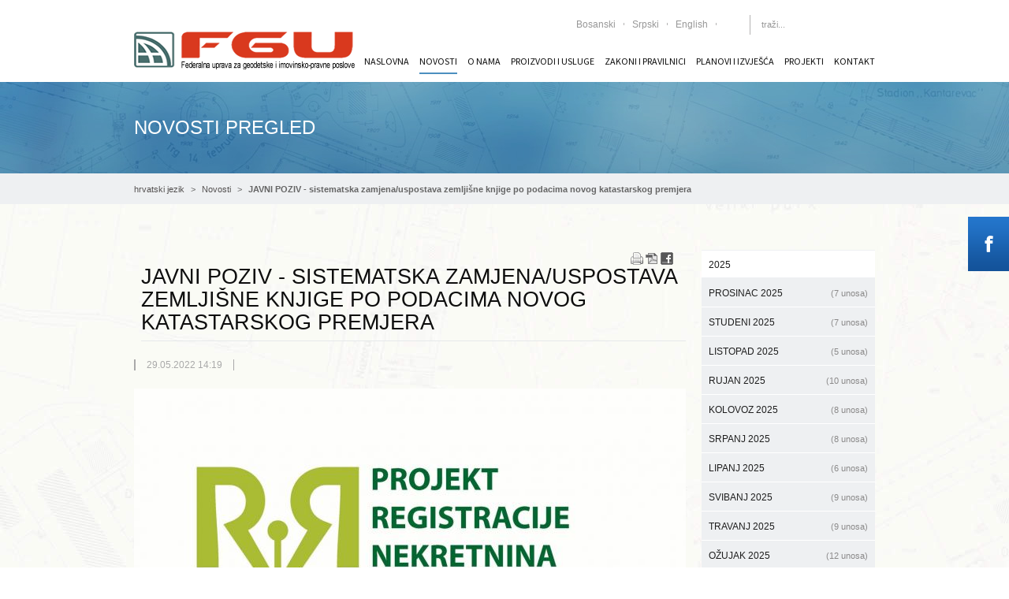

--- FILE ---
content_type: text/html; charset=utf-8
request_url: https://www.fgu.com.ba/hr/novosti-pregled/javni-poziv-sistematska-zamjena-uspostava-zemljisne-knjige-po-podacima-novog-katastarskog-premjera-5212.html
body_size: 13815
content:
<!DOCTYPE html>
<html lang="hr">
<head>

  <meta charset="utf-8">
 
  <base href="https://www.fgu.com.ba/">

  <meta name="robots" content="index,follow">
  <meta name="description" content="&nbsp; JAVNI POZIV &nbsp;&nbsp;&nbsp;&nbsp;&nbsp;&nbsp;&nbsp;&nbsp;&nbsp;&nbsp; Obavještavaju se građani i pravna lica da su na dijelu područja Federacije Bosne i Hercegovine pokrenute aktivnosti na pripremi podataka i izradi …">
  <meta name="keywords" content="">
  <meta name="generator" content="Contao Open Source CMS">
  <meta name="viewport" content="width=device-width,initial-scale=1.0">
<link rel="shortcut icon" type="image/x-icon" href="/favicon.ico">
      <link rel="stylesheet" href="https://fonts.googleapis.com/css?family=Open+Sans:400,700|Source+Sans+Pro">
<link rel="stylesheet" href="system/modules/themes4contao/assets/css/fontastic/full.min.css" media="screen">
<link rel="stylesheet" href="assets/css/037ccc11afee.css">
  <script src="https://code.jquery.com/jquery-1.11.0.min.js"></script>
<script>window.jQuery || document.write('<script src="assets/jquery/core/1.11.0/jquery.min.js">\x3C/script>')</script>
  <script src="assets/js/bd5a0c2eb9d2.js"></script>
<script>
	var _gaq = _gaq || [];
	_gaq.push(['_setAccount', 'UA-57433251-1']);
	_gaq.push(['_gat._anonymizeIp']);
	_gaq.push(['_trackPageview']);
	(function() {
		var ga = document.createElement('script'); ga.type = 'text/javascript'; ga.async = true;
		ga.src = ('https:' == document.location.protocol ? 'https://ssl' : 'http://www') + '.google-analytics.com/ga.js';
		var s = document.getElementsByTagName('script')[0]; s.parentNode.insertBefore(ga, s);
	})();
</script>
<style>.banner ul > li > img{display:none;}
#slider{background-image:url("files/layout/images/slider/slider-bg-9.jpg");}
#container .ce_download a, #container .ce_downloads a {font-size: 11px;}
#mainmenu ul.level_1 > li {margin-left: 13px;}
#container .mod_article {margin-bottom: 0px;}
.teaser {height: 100px;}
#container .page-header {margin-bottom: 0px; padding-bottom: 0px;}
.blog_v3 .info {height: 58px; line-height: 0; font-size:11px;}
.blog_v3 {margin-bottom: 20px;}
h1, .h1 {margin-left: 9px;}
.pdf_link {margin-left:630px;}
#mainmenu ul.level_1 > li > a, #mainmenu ul.level_1 > li > span {font-size: 12px;}
.mod_calendar table.minicalendar {margin: 14px 0px;}
#container .blog_v4 h2 {line-height: 40px;}
.blog_v4 {height: 40px; line-height: 40px;}
.blog_v4 .hover_effect a {padding: 0px 0px;}</style>
  
 

  <!--[if lt IE 9]><script src="assets/html5shiv/3.7.0/html5shiv.js"></script>
  
  
<link rel="stylesheet" href="assets/ie8.css">
  
  <![endif]-->

 
</head>
<body id="top" class="mac chrome webkit ch131 wrapper_fullwidth layout_right_column">

<title>JAVNI POZIV - sistematska zamjena/uspostava zemljišne knjige po podacima novog katastarskog premjera - FGU</title>
<!-- Facebook like box -->
<div class="facebook-wdiget hidden-xs">
	<div class="trigger"></div>
	<div class="content">
<!-- indexer::stop -->
<div class="mod_fb_likeBox block">

<div class="fb-like-box" data-href="https://www.facebook.com/Federalna-uprava-za-geodetske-i-imovinsko-pravne-poslove" data-width="240" data-height="400" data-colorscheme="light" data-show-faces="true" data-border-color="FFFFFF" data-stream="false" data-header="false"></div>
</div>
<!-- indexer::continue -->
</div>
</div>

  
  <div id="wrapper">

          <header id="header">
        <div class="inside container">
          
<div class="logo_left">
    <div id="top-bar" class="hidden-xs">
    	
<!-- indexer::stop -->
<div class="mod_t4c_social_icons social_box block">

    
        <ul>
                <li class="first even">
            <a href="https://www.facebook.com/people/Federalna-uprava-za-geodetske-i-imovinsko-pravne-poslove/61568760325503/" class="icon-fontawesome-webfont-200" title="Facebook" target="_blank">
                                <span>Facebook</span>
                            </a>
        </li>
                <li class="last odd">
            <a href="share/rss1.xml" class="icon-rss" title="RSS" target="_blank">
                                <span>RSS</span>
                            </a>
        </li>
            </ul>
    
</div>
<!-- indexer::continue -->

    	<div>
<!-- indexer::stop -->
<nav class="mod_changelanguage block">


<ul class="level_1" role="menubar">
    

          <li class="lang-bs nofallback first"><a href="bs/bosanski-jezik.html" title="bosanski jezik" class="lang-bs nofallback first" hreflang="bs" role="menuitem">Bosanski</a></li>
        

          <li class="lang-sr nofallback"><a href="sr/srpski-jezik.html" title="српски језик" class="lang-sr nofallback" hreflang="sr" role="menuitem">Srpski</a></li>
        

          <li class="lang-en nofallback"><a href="en/english-language.html" title="english language" class="lang-en nofallback" hreflang="en" role="menuitem">English</a></li>
      </ul>

</nav>
<!-- indexer::continue --></div>
    	
<div class="search_box">
	<form action="hr/rezultati-pretrage.html" method="get">
	<div class="formbody">
		<label for="ctrl_keywords" class="invisible">Search</label>
		<input type="search" name="keywords" id="ctrl_keywords" class="text" value="" placeholder="traži...">
		<button type="submit" id="ctrl_submit" class="submit"><i class="icon-fontawesome-webfont-304"></i></button>
	</div>
	</form>
</div>
    </div>
    <div id="mainmenu">
    	
<!-- indexer::stop -->
<nav class="mod_navigation block">

  
  <a href="hr/novosti-pregled/javni-poziv-sistematska-zamjena-uspostava-zemljisne-knjige-po-podacima-novog-katastarskog-premjera-5212.html#skipNavigation3" class="invisible">Preskoči navigaciju</a>

  
<ul class="level_1" role="menubar">
    

          <li class="first"><a href="hr/naslovna.html" title="Naslovna" class="first" role="menuitem">Naslovna</a></li>
        

          <li class="submenu trail"><a href="hr/arhiva-novosti.html" title="Novosti" class="submenu trail" role="menuitem" aria-haspopup="true">Novosti</a>
<ul class="level_2" role="menu">
    

          <li class="sibling first"><a href="hr/arhiva-novosti-279.html" title="Arhiva novosti" class="sibling first" role="menuitem">Arhiva novosti</a></li>
        

          <li class="sibling last"><a href="hr/najava-dogadaja.html" title="Najava događaja" class="sibling last" role="menuitem">Najava događaja</a></li>
      </ul>
</li>
        

          <li class="submenu"><a href="hr/o-nama-179.html" title="O nama" class="submenu" role="menuitem" aria-haspopup="true">O nama</a>
<ul class="level_2" role="menu">
    

          <li class="submenu first"><a href="hr/ured-direktora.html" title="Ustrojstvo uprave" class="submenu first" role="menuitem" aria-haspopup="true">Ustrojstvo uprave</a>
<ul class="level_3" role="menu">
    

          <li class="first"><a href="hr/ured-direktora.html" title="Ured direktora" class="first" role="menuitem">Ured direktora</a></li>
        

          <li><a href="hr/sektor-za-izmjeru-kartografiju-i-komasaciju.html" title="Sektor za izmjeru, kartografiju i komasaciju" role="menuitem">Sektor za izmjeru,...</a></li>
        

          <li><a href="hr/sektor-za-katastar.html" title="Sektor za katastar" role="menuitem">Sektor za katastar</a></li>
        

          <li><a href="hr/sektor-za-geoinformatiku.html" title="Sektor za geoinformatiku" role="menuitem">Sektor za geoinformatiku</a></li>
        

          <li><a href="hr/sektor-za-imovinsko-pravne.html" title="Sektor za imovinsko-pravne i opće poslove" role="menuitem">Sektor za...</a></li>
        

          <li class="last"><a href="hr/sektor-za-upravljanje-projektima-iz-programa-javnih-investicija.html" title="Sektor za upravljanje projektima iz programa javnih investicija" class="last" role="menuitem">Sektor za upravljanje...</a></li>
      </ul>
</li>
        

          <li><a href="hr/mediji-o-nama.html" title="Mediji o nama" role="menuitem">Mediji o nama</a></li>
        

          <li><a href="hr/kontakti.html" title="Kontakti" role="menuitem">Kontakti</a></li>
        

          <li><a href="hr/transakcijski-racun.html" title="Transakcijski račun" role="menuitem">Transakcijski račun</a></li>
        

          <li class="last"><a href="hr/uposleni-u-katastrima.html" title="Uposleni u katastrima" class="last" role="menuitem">Uposleni u katastrima</a></li>
      </ul>
</li>
        

          <li class="submenu"><a href="hr/geodetski-planovi.html" title="O nama" class="submenu" role="menuitem" aria-haspopup="true">Proizvodi i usluge</a>
<ul class="level_2" role="menu">
    

          <li class="first"><a href="hr/geodetski-planovi.html" title="Geodetski planovi" class="first" role="menuitem">Geodetski planovi</a></li>
        

          <li><a href="hr/topografske-karte.html" title="Topografske karte" role="menuitem">Topografske karte</a></li>
        

          <li class="submenu"><a href="hr/katastar.html" title="Katastar" class="submenu" role="menuitem" aria-haspopup="true">Katastar</a>
<ul class="level_3" role="menu">
    

          <li class="first last"><a href="http://www.katastar.ba" title="www.katastar.ba" class="first last" target="_blank" role="menuitem">www.katastar.ba</a></li>
      </ul>
</li>
        

          <li class="submenu"><a href="hr/geoportal.html" title="Geoportal" class="submenu" role="menuitem" aria-haspopup="true">Geoportal</a>
<ul class="level_3" role="menu">
    

          <li class="first last"><a href="http://www.katastar.ba/geoportal" title="www.katastar.ba/geoportal" class="first last" target="_blank" role="menuitem">www.katastar.ba/geoportal</a></li>
      </ul>
</li>
        

          <li class="submenu"><a href="hr/ukratko.html" title="FBiHPOS" class="submenu" role="menuitem" aria-haspopup="true">FBiHPOS</a>
<ul class="level_3" role="menu">
    

          <li class="first"><a href="hr/ukratko.html" title="Ukratko" class="first" role="menuitem">Ukratko</a></li>
        

          <li><a href="hr/o-sustavu.html" title="O sustavu" role="menuitem">O sustavu</a></li>
        

          <li><a href="hr/novosti.html" title="Novosti FBiHPOS" role="menuitem">Novosti</a></li>
        

          <li><a href="hr/servisi.html" title="Servisi" role="menuitem">Servisi</a></li>
        

          <li><a href="hr/preuzimanja.html" title="Preuzimanja FBIHPOS" role="menuitem">Preuzimanja</a></li>
        

          <li><a href="hr/ucestala-pitanja.html" title="Učestala pitanja" role="menuitem">Učestala pitanja</a></li>
        

          <li class="last"><a href="hr/kontakt-265.html" title="Kontakt" class="last" role="menuitem">Kontakt</a></li>
      </ul>
</li>
        

          <li class="submenu"><a href="hr/ippfbih.html" title="IPP FBIH" class="submenu" role="menuitem" aria-haspopup="true">IPP FBIH</a>
<ul class="level_3" role="menu">
    

          <li class="first"><a href="https://ippfbih.gov.ba/?lang=hr" title="www.ippfbih.gov.ba" class="first" target="_blank" role="menuitem">www.ippfbih.gov.ba</a></li>
        

          <li class="last"><a href="hr/web-preglednik-ipp-fbih.html" title="Web preglednik IPP FBiH" class="last" role="menuitem">Web preglednik IPP FBiH</a></li>
      </ul>
</li>
        

          <li class="last"><a href="hr/ostale-usluge.html" title="Ostale usluge" class="last" role="menuitem">Ostale usluge</a></li>
      </ul>
</li>
        

          <li class="submenu"><a href="hr/zakoni.html" title="Zakoni i pravilnici" class="submenu" role="menuitem" aria-haspopup="true">Zakoni i pravilnici</a>
<ul class="level_2" role="menu">
    

          <li class="first"><a href="hr/zakoni.html" title="Zakoni" class="first" role="menuitem">Zakoni</a></li>
        

          <li><a href="hr/uredbe.html" title="Uredbe" role="menuitem">Uredbe</a></li>
        

          <li><a href="hr/pravilnici.html" title="Pravilnici" role="menuitem">Pravilnici</a></li>
        

          <li><a href="hr/naputci.html" title="Naputci" role="menuitem">Naputci</a></li>
        

          <li><a href="hr/odluke.html" title="Odluke" role="menuitem">Odluke</a></li>
        

          <li><a href="hr/tarife.html" title="Tarife" role="menuitem">Tarife</a></li>
        

          <li><a href="hr/rjesenja.html" title="Rješenja" role="menuitem">Rješenja</a></li>
        

          <li><a href="hr/model-podataka.html" title="Model podataka" role="menuitem">Model podataka</a></li>
        

          <li><a href="hr/uvjerenja-i-potvrde.html" title="Uvjerenja i potvrde" role="menuitem">Uvjerenja i potvrde</a></li>
        

          <li class="last"><a href="hr/strateski-dokumenti.html" title="Strateški dokumenti" class="last" role="menuitem">Strateški dokumenti</a></li>
      </ul>
</li>
        

          <li class="submenu"><a href="hr/plan-rada-2026-2028-godina.html" title="Planovi i izvješća" class="submenu" role="menuitem" aria-haspopup="true">Planovi i izvješća</a>
<ul class="level_2" role="menu">
    

          <li class="first"><a href="hr/registar-rizika-fgu-2021.html" title="Registar rizika FGU 2021" class="first" role="menuitem">Registar rizika FGU 2021</a></li>
        

          <li><a href="hr/plan-rada-2023-2025-godina-1092.html" title="Plan rada, 2023.-2025. godina" role="menuitem">Plan rada, 2023.-2025....</a></li>
        

          <li><a href="hr/plan-poslova-izmjere-i-uspostave-kn-za-2023-godinu.html" title="Plan poslova izmjere i uspostavljanja KN za 2023. godinu" role="menuitem">Plan poslova izmjere i...</a></li>
        

          <li><a href="hr/plan-rada-2024-2026-godina.html" title="Plan rada, 2024.-2026. godina" role="menuitem">Plan rada, 2024.-2026....</a></li>
        

          <li><a href="hr/plan-rada-za-2024-godinu.html" title="Plan rada za 2024. godinu" role="menuitem">Plan rada za 2024. godinu</a></li>
        

          <li><a href="hr/plan-okolisnih-i-drustvenih-obaveza-podo-za-give-projekt.html" title="Plan okolišnih i društvenih obaveza (PODO) za GIVE projekt" role="menuitem">Plan okolišnih i...</a></li>
        

          <li><a href="hr/plan-nabavki-za-2024-godinu.html" title="Plan nabavki za 2024. godinu" role="menuitem">Plan nabavki za 2024....</a></li>
        

          <li><a href="hr/plan-poslova-izmjere-i-uspostavljanja-kn-za-2024-godinu.html" title="Plan poslova izmjere i uspostavljanja KN za 2024. godinu" role="menuitem">Plan poslova izmjere i...</a></li>
        

          <li><a href="hr/plan-rada-2025-2027-godina.html" title="Plan rada, 2025.-2027. godina" role="menuitem">Plan rada, 2025.-2027....</a></li>
        

          <li><a href="hr/plan-rada-za-2025-godinu.html" title="Plan rada za 2025. godinu" role="menuitem">Plan rada za 2025. godinu</a></li>
        

          <li><a href="hr/plan-nabava-za-2025-godinu.html" title="Plan nabava za 2025. godinu" role="menuitem">Plan nabava za 2025....</a></li>
        

          <li><a href="hr/plan-rada-2026-2028-godina.html" title="Plan rada, 2026.-2028. godina" role="menuitem">Plan rada, 2026.-2028....</a></li>
        

          <li class="last"><a href="hr/plan-rada-za-2026-godinu.html" title="Plan rada za 2026. godinu" class="last" role="menuitem">Plan rada za 2026. godinu</a></li>
      </ul>
</li>
        

          <li class="submenu"><a href="hr/projekti.html" title="Projekti" class="submenu" role="menuitem" aria-haspopup="true">Projekti</a>
<ul class="level_2" role="menu">
    

          <li class="submenu first"><a href="hr/tekuci-projekti.html" title="Tekući projekti" class="submenu first" role="menuitem" aria-haspopup="true">Tekući projekti</a>
<ul class="level_3" role="menu">
    

          <li class="first"><a href="hr/geoconnect-povezivanje-geoinformatickih-ekspertiza-za-odgovorno-i-transparentno-upravljanje.html" title="GeoConnect" class="first" role="menuitem">GeoConnect: Povezivanje...</a></li>
        

          <li class="submenu"><a href="hr/opce-informacije-o-projektu.html" title="GIVE projekt" class="submenu" role="menuitem" aria-haspopup="true">GIVE projekt</a>
<ul class="level_4" role="menu">
    

          <li class="first"><a href="hr/opce-informacije-o-projektu.html" title="OPĆE INFORMACIJE O PROJEKTU" class="first" role="menuitem">OPĆE INFORMACIJE O...</a></li>
        

          <li><a href="hr/sto-trebate-znati-o-projektu-give.html" title="ŠTO TREBATE ZNATI O PROJEKTU GIVE" role="menuitem">ŠTO TREBATE ZNATI O...</a></li>
        

          <li><a href="hr/jacanje-svijesti-javnosti.html" title="JAČANJE SVIJESTI JAVNOSTI" role="menuitem">JAČANJE SVIJESTI...</a></li>
        

          <li><a href="hr/mehanizam-za-rjesavanje-prituzbi-grm.html" title="MEHANIZAM ZA RJEŠAVANJE PRITUŽBI (GRM)" role="menuitem">MEHANIZAM ZA RJEŠAVANJE...</a></li>
        

          <li><a href="hr/novosti-1191.html" title="NOVOSTI" role="menuitem">NOVOSTI</a></li>
        

          <li><a href="hr/monitoring-i-evaluacija.html" title="MONITORING I EVALUACIJA" role="menuitem">MONITORING I EVALUACIJA</a></li>
        

          <li><a href="hr/plan-okolisnih-i-drustvenih-obaveza.html" title="PLAN OKOLIŠNIH I DRUŠTVENIH OBAVEZA" role="menuitem">PLAN OKOLIŠNIH I...</a></li>
        

          <li><a href="hr/nabavke.html" title="NABAVKE" role="menuitem">NABAVKE</a></li>
        

          <li><a href="hr/dodijeljeni-ugovori-1195.html" title="DODIJELJENI UGOVORI" role="menuitem">DODIJELJENI UGOVORI</a></li>
        

          <li class="last"><a href="hr/revizorski-izvjestaji-1211.html" title="REVIZORSKA IZVJEŠĆA" class="last" role="menuitem">REVIZORSKA IZVJEŠĆA</a></li>
      </ul>
</li>
        

          <li><a href="hr/projekt-lidar-snimanja-teritorija-bosne-i-hercegovine-ipa-ii-2019.html" title="Projekt LIDAR snimanja teritorija Bosne i Hercegovine – IPA II – 2019" role="menuitem">Projekt LIDAR snimanja...</a></li>
        

          <li class="last"><a href="hr/projekt-delef.html" title="Projekt DELEF" class="last" role="menuitem">Projekt DELEF</a></li>
      </ul>
</li>
        

          <li class="submenu last"><a href="hr/zavrseni-projekti.html" title="Završeni projekti" class="submenu last" role="menuitem" aria-haspopup="true">Završeni projekti</a>
<ul class="level_3" role="menu">
    

          <li class="submenu first"><a href="hr/968.html" title="RERP - Projekt registracije nekretnina" class="submenu first" role="menuitem" aria-haspopup="true">RERP - Projekt...</a>
<ul class="level_4" role="menu">
    

          <li class="first"><a href="hr/968.html" title="Opće informacije" class="first" role="menuitem">Opće informacije</a></li>
        

          <li><a href="hr/969.html" title="Novosti" role="menuitem">Novosti</a></li>
        

          <li><a href="hr/970.html" title="Nabavke" role="menuitem">Nabavke</a></li>
        

          <li class="submenu"><a href="hr/972.html" title="Dodijeljeni ugovori" class="submenu" role="menuitem" aria-haspopup="true">Dodijeljeni ugovori</a>
<ul class="level_5" role="menu">
    

          <li class="first"><a href="hr/972.html" title="2016. godina" class="first" role="menuitem">2016. godina</a></li>
        

          <li><a href="hr/973.html" title="2017. godina" role="menuitem">2017. godina</a></li>
        

          <li><a href="hr/974.html" title="2019. godina" role="menuitem">2019. godina</a></li>
        

          <li class="last"><a href="hr/975.html" title="2020. godina" class="last" role="menuitem">2020. godina</a></li>
      </ul>
</li>
        

          <li><a href="hr/976.html" title="Projektne aktivnosti" role="menuitem">Projektne aktivnosti</a></li>
        

          <li class="last"><a href="hr/977.html" title="Izgradnja kapaciteta" class="last" role="menuitem">Izgradnja kapaciteta</a></li>
      </ul>
</li>
        

          <li><a href="hr/978.html" title="IMPULS" role="menuitem">IMPULS</a></li>
        

          <li><a href="hr/992.html" title="CILAP" role="menuitem">CILAP</a></li>
        

          <li><a href="hr/979.html" title="INSPIRATION" role="menuitem">INSPIRATION</a></li>
        

          <li><a href="hr/javne-sluzbe-za-trziste-nekretnina-i-europske-integracije.html" title="JAVNE SLUŽBE ZA TRŽIŠTE NEKRETNINA I EUROPSKE INTEGRACIJE" role="menuitem">JAVNE SLUŽBE ZA...</a></li>
        

          <li><a href="hr/javne-sluzbe-za-trziste-nekretnina-i-europske-integracije-faza-2.html" title="Javne službe za tržište nekretnina i Europske integracije - faza 2" role="menuitem">JAVNE SLUŽBE ZA...</a></li>
        

          <li class="submenu"><a href="hr/982.html" title="AF RERP - Projekt registracije nekretnina" class="submenu" role="menuitem" aria-haspopup="true">AF RERP - Projekt...</a>
<ul class="level_4" role="menu">
    

          <li class="first"><a href="hr/982.html" title="Opće informacije" class="first" role="menuitem">Opće informacije</a></li>
        

          <li><a href="hr/sto-trebate-znati-o-projektu.html" title="Što trebate znati o Projektu" role="menuitem">Što trebate znati o...</a></li>
        

          <li><a href="hr/jacanje-svijesti-javnosti-mapiranje-ranjivih-grupa-i-socijalni-monitoring.html" title="Jačanje svijesti javnosti, mapiranje ranjivih grupa i socijalni monitoring" role="menuitem">Jačanje svijesti...</a></li>
        

          <li><a href="hr/izvjestaj-o-mapiranju-potencijalno-ranjivih-skupina-i-provedenom-socijalnom-monitoringu.html" title="Izvještaj o mapiranju" role="menuitem">Izvještaj o mapiranju...</a></li>
        

          <li><a href="hr/983.html" title="Novosti" role="menuitem">Novosti</a></li>
        

          <li><a href="hr/984.html" title="Nabavke" role="menuitem">Nabavke</a></li>
        

          <li class="submenu"><a href="hr/id-2024-godina.html" title="Dodijeljeni ugovori" class="submenu" role="menuitem" aria-haspopup="true">Dodijeljeni ugovori</a>
<ul class="level_5" role="menu">
    

          <li class="first"><a href="hr/990.html" title="2021. godina" class="first" role="menuitem">2021. godina</a></li>
        

          <li><a href="hr/id-2022-godina.html" title="2022. godina" role="menuitem">2022. godina</a></li>
        

          <li><a href="hr/id-2023-godina.html" title="2023. godina" role="menuitem">2023. godina</a></li>
        

          <li class="last"><a href="hr/id-2024-godina.html" title="2024. godina" class="last" role="menuitem">2024. godina</a></li>
      </ul>
</li>
        

          <li class="submenu last"><a href="hr/1155.html" title="Revizorski izvještaji" class="submenu last" role="menuitem" aria-haspopup="true">Revizorski izvještaji</a>
<ul class="level_5" role="menu">
    

          <li class="first"><a href="hr/1153.html" title="2021. godina" class="first" role="menuitem">2021. godina</a></li>
        

          <li><a href="hr/1154.html" title="2022. godina" role="menuitem">2022. godina</a></li>
        

          <li><a href="hr/1155.html" title="2023. godina" role="menuitem">2023. godina</a></li>
        

          <li class="last"><a href="hr/id-2024-godina-1232.html" title="2024. godina" class="last" role="menuitem">2024. godina</a></li>
      </ul>
</li>
      </ul>
</li>
        

          <li class="last"><a href="hr/spatial-region-projekt.html" title="SPATIAL region projekt" class="last" role="menuitem">SPATIAL region projekt</a></li>
      </ul>
</li>
      </ul>
</li>
        

          <li class="last"><a href="hr/kontakt-230.html" title="Kontakt" class="last" role="menuitem">Kontakt</a></li>
      </ul>

  <a id="skipNavigation3" class="invisible">&nbsp;</a>

</nav>
<!-- indexer::continue -->

    </div>
    <a href="/" id="logo">
    	
    	<img src="files/layout/images/logo.png" width="280" height="48" alt="">

    </a>
    <div id="mobile-sidebar-trigger" class="visible-xs">
        <a href="#">Izbornik</a>
        
<div id="mobile-sidebar" class="visible-xs">
	
<!-- indexer::stop -->
<nav class="mod_changelanguage block">


<ul class="level_1" role="menubar">
    

          <li class="lang-bs nofallback first"><a href="bs/bosanski-jezik.html" title="bosanski jezik" class="lang-bs nofallback first" hreflang="bs" role="menuitem">Bosanski</a></li>
        

          <li class="lang-sr nofallback"><a href="sr/srpski-jezik.html" title="српски језик" class="lang-sr nofallback" hreflang="sr" role="menuitem">Srpski</a></li>
        

          <li class="lang-en nofallback"><a href="en/english-language.html" title="english language" class="lang-en nofallback" hreflang="en" role="menuitem">English</a></li>
      </ul>

</nav>
<!-- indexer::continue -->
	
<div class="search_box">
	<form action="hr/rezultati-pretrage.html" method="get">
	<div class="formbody">
		<label for="ctrl_keywords" class="invisible">Search</label>
		<input type="search" name="keywords" id="ctrl_keywords" class="text" value="" placeholder="traži...">
		<button type="submit" id="ctrl_submit" class="submit"><i class="icon-fontawesome-webfont-304"></i></button>
	</div>
	</form>
</div>
	<h4></h4>
	
<!-- indexer::stop -->
<nav class="mod_navigation block">

  
  <a href="hr/novosti-pregled/javni-poziv-sistematska-zamjena-uspostava-zemljisne-knjige-po-podacima-novog-katastarskog-premjera-5212.html#skipNavigation3" class="invisible">Preskoči navigaciju</a>

  
<ul class="level_1" role="menubar">
    

          <li class="first"><a href="hr/naslovna.html" title="Naslovna" class="first" role="menuitem">Naslovna</a></li>
        

          <li class="submenu trail"><a href="hr/arhiva-novosti.html" title="Novosti" class="submenu trail" role="menuitem" aria-haspopup="true">Novosti</a>
<ul class="level_2" role="menu">
    

          <li class="sibling first"><a href="hr/arhiva-novosti-279.html" title="Arhiva novosti" class="sibling first" role="menuitem">Arhiva novosti</a></li>
        

          <li class="sibling last"><a href="hr/najava-dogadaja.html" title="Najava događaja" class="sibling last" role="menuitem">Najava događaja</a></li>
      </ul>
</li>
        

          <li class="submenu"><a href="hr/o-nama-179.html" title="O nama" class="submenu" role="menuitem" aria-haspopup="true">O nama</a>
<ul class="level_2" role="menu">
    

          <li class="submenu first"><a href="hr/ured-direktora.html" title="Ustrojstvo uprave" class="submenu first" role="menuitem" aria-haspopup="true">Ustrojstvo uprave</a>
<ul class="level_3" role="menu">
    

          <li class="first"><a href="hr/ured-direktora.html" title="Ured direktora" class="first" role="menuitem">Ured direktora</a></li>
        

          <li><a href="hr/sektor-za-izmjeru-kartografiju-i-komasaciju.html" title="Sektor za izmjeru, kartografiju i komasaciju" role="menuitem">Sektor za izmjeru,...</a></li>
        

          <li><a href="hr/sektor-za-katastar.html" title="Sektor za katastar" role="menuitem">Sektor za katastar</a></li>
        

          <li><a href="hr/sektor-za-geoinformatiku.html" title="Sektor za geoinformatiku" role="menuitem">Sektor za geoinformatiku</a></li>
        

          <li><a href="hr/sektor-za-imovinsko-pravne.html" title="Sektor za imovinsko-pravne i opće poslove" role="menuitem">Sektor za...</a></li>
        

          <li class="last"><a href="hr/sektor-za-upravljanje-projektima-iz-programa-javnih-investicija.html" title="Sektor za upravljanje projektima iz programa javnih investicija" class="last" role="menuitem">Sektor za upravljanje...</a></li>
      </ul>
</li>
        

          <li><a href="hr/mediji-o-nama.html" title="Mediji o nama" role="menuitem">Mediji o nama</a></li>
        

          <li><a href="hr/kontakti.html" title="Kontakti" role="menuitem">Kontakti</a></li>
        

          <li><a href="hr/transakcijski-racun.html" title="Transakcijski račun" role="menuitem">Transakcijski račun</a></li>
        

          <li class="last"><a href="hr/uposleni-u-katastrima.html" title="Uposleni u katastrima" class="last" role="menuitem">Uposleni u katastrima</a></li>
      </ul>
</li>
        

          <li class="submenu"><a href="hr/geodetski-planovi.html" title="O nama" class="submenu" role="menuitem" aria-haspopup="true">Proizvodi i usluge</a>
<ul class="level_2" role="menu">
    

          <li class="first"><a href="hr/geodetski-planovi.html" title="Geodetski planovi" class="first" role="menuitem">Geodetski planovi</a></li>
        

          <li><a href="hr/topografske-karte.html" title="Topografske karte" role="menuitem">Topografske karte</a></li>
        

          <li class="submenu"><a href="hr/katastar.html" title="Katastar" class="submenu" role="menuitem" aria-haspopup="true">Katastar</a>
<ul class="level_3" role="menu">
    

          <li class="first last"><a href="http://www.katastar.ba" title="www.katastar.ba" class="first last" target="_blank" role="menuitem">www.katastar.ba</a></li>
      </ul>
</li>
        

          <li class="submenu"><a href="hr/geoportal.html" title="Geoportal" class="submenu" role="menuitem" aria-haspopup="true">Geoportal</a>
<ul class="level_3" role="menu">
    

          <li class="first last"><a href="http://www.katastar.ba/geoportal" title="www.katastar.ba/geoportal" class="first last" target="_blank" role="menuitem">www.katastar.ba/geoportal</a></li>
      </ul>
</li>
        

          <li class="submenu"><a href="hr/ukratko.html" title="FBiHPOS" class="submenu" role="menuitem" aria-haspopup="true">FBiHPOS</a>
<ul class="level_3" role="menu">
    

          <li class="first"><a href="hr/ukratko.html" title="Ukratko" class="first" role="menuitem">Ukratko</a></li>
        

          <li><a href="hr/o-sustavu.html" title="O sustavu" role="menuitem">O sustavu</a></li>
        

          <li><a href="hr/novosti.html" title="Novosti FBiHPOS" role="menuitem">Novosti</a></li>
        

          <li><a href="hr/servisi.html" title="Servisi" role="menuitem">Servisi</a></li>
        

          <li><a href="hr/preuzimanja.html" title="Preuzimanja FBIHPOS" role="menuitem">Preuzimanja</a></li>
        

          <li><a href="hr/ucestala-pitanja.html" title="Učestala pitanja" role="menuitem">Učestala pitanja</a></li>
        

          <li class="last"><a href="hr/kontakt-265.html" title="Kontakt" class="last" role="menuitem">Kontakt</a></li>
      </ul>
</li>
        

          <li class="submenu"><a href="hr/ippfbih.html" title="IPP FBIH" class="submenu" role="menuitem" aria-haspopup="true">IPP FBIH</a>
<ul class="level_3" role="menu">
    

          <li class="first"><a href="https://ippfbih.gov.ba/?lang=hr" title="www.ippfbih.gov.ba" class="first" target="_blank" role="menuitem">www.ippfbih.gov.ba</a></li>
        

          <li class="last"><a href="hr/web-preglednik-ipp-fbih.html" title="Web preglednik IPP FBiH" class="last" role="menuitem">Web preglednik IPP FBiH</a></li>
      </ul>
</li>
        

          <li class="last"><a href="hr/ostale-usluge.html" title="Ostale usluge" class="last" role="menuitem">Ostale usluge</a></li>
      </ul>
</li>
        

          <li class="submenu"><a href="hr/zakoni.html" title="Zakoni i pravilnici" class="submenu" role="menuitem" aria-haspopup="true">Zakoni i pravilnici</a>
<ul class="level_2" role="menu">
    

          <li class="first"><a href="hr/zakoni.html" title="Zakoni" class="first" role="menuitem">Zakoni</a></li>
        

          <li><a href="hr/uredbe.html" title="Uredbe" role="menuitem">Uredbe</a></li>
        

          <li><a href="hr/pravilnici.html" title="Pravilnici" role="menuitem">Pravilnici</a></li>
        

          <li><a href="hr/naputci.html" title="Naputci" role="menuitem">Naputci</a></li>
        

          <li><a href="hr/odluke.html" title="Odluke" role="menuitem">Odluke</a></li>
        

          <li><a href="hr/tarife.html" title="Tarife" role="menuitem">Tarife</a></li>
        

          <li><a href="hr/rjesenja.html" title="Rješenja" role="menuitem">Rješenja</a></li>
        

          <li><a href="hr/model-podataka.html" title="Model podataka" role="menuitem">Model podataka</a></li>
        

          <li><a href="hr/uvjerenja-i-potvrde.html" title="Uvjerenja i potvrde" role="menuitem">Uvjerenja i potvrde</a></li>
        

          <li class="last"><a href="hr/strateski-dokumenti.html" title="Strateški dokumenti" class="last" role="menuitem">Strateški dokumenti</a></li>
      </ul>
</li>
        

          <li class="submenu"><a href="hr/plan-rada-2026-2028-godina.html" title="Planovi i izvješća" class="submenu" role="menuitem" aria-haspopup="true">Planovi i izvješća</a>
<ul class="level_2" role="menu">
    

          <li class="first"><a href="hr/registar-rizika-fgu-2021.html" title="Registar rizika FGU 2021" class="first" role="menuitem">Registar rizika FGU 2021</a></li>
        

          <li><a href="hr/plan-rada-2023-2025-godina-1092.html" title="Plan rada, 2023.-2025. godina" role="menuitem">Plan rada, 2023.-2025....</a></li>
        

          <li><a href="hr/plan-poslova-izmjere-i-uspostave-kn-za-2023-godinu.html" title="Plan poslova izmjere i uspostavljanja KN za 2023. godinu" role="menuitem">Plan poslova izmjere i...</a></li>
        

          <li><a href="hr/plan-rada-2024-2026-godina.html" title="Plan rada, 2024.-2026. godina" role="menuitem">Plan rada, 2024.-2026....</a></li>
        

          <li><a href="hr/plan-rada-za-2024-godinu.html" title="Plan rada za 2024. godinu" role="menuitem">Plan rada za 2024. godinu</a></li>
        

          <li><a href="hr/plan-okolisnih-i-drustvenih-obaveza-podo-za-give-projekt.html" title="Plan okolišnih i društvenih obaveza (PODO) za GIVE projekt" role="menuitem">Plan okolišnih i...</a></li>
        

          <li><a href="hr/plan-nabavki-za-2024-godinu.html" title="Plan nabavki za 2024. godinu" role="menuitem">Plan nabavki za 2024....</a></li>
        

          <li><a href="hr/plan-poslova-izmjere-i-uspostavljanja-kn-za-2024-godinu.html" title="Plan poslova izmjere i uspostavljanja KN za 2024. godinu" role="menuitem">Plan poslova izmjere i...</a></li>
        

          <li><a href="hr/plan-rada-2025-2027-godina.html" title="Plan rada, 2025.-2027. godina" role="menuitem">Plan rada, 2025.-2027....</a></li>
        

          <li><a href="hr/plan-rada-za-2025-godinu.html" title="Plan rada za 2025. godinu" role="menuitem">Plan rada za 2025. godinu</a></li>
        

          <li><a href="hr/plan-nabava-za-2025-godinu.html" title="Plan nabava za 2025. godinu" role="menuitem">Plan nabava za 2025....</a></li>
        

          <li><a href="hr/plan-rada-2026-2028-godina.html" title="Plan rada, 2026.-2028. godina" role="menuitem">Plan rada, 2026.-2028....</a></li>
        

          <li class="last"><a href="hr/plan-rada-za-2026-godinu.html" title="Plan rada za 2026. godinu" class="last" role="menuitem">Plan rada za 2026. godinu</a></li>
      </ul>
</li>
        

          <li class="submenu"><a href="hr/projekti.html" title="Projekti" class="submenu" role="menuitem" aria-haspopup="true">Projekti</a>
<ul class="level_2" role="menu">
    

          <li class="submenu first"><a href="hr/tekuci-projekti.html" title="Tekući projekti" class="submenu first" role="menuitem" aria-haspopup="true">Tekući projekti</a>
<ul class="level_3" role="menu">
    

          <li class="first"><a href="hr/geoconnect-povezivanje-geoinformatickih-ekspertiza-za-odgovorno-i-transparentno-upravljanje.html" title="GeoConnect" class="first" role="menuitem">GeoConnect: Povezivanje...</a></li>
        

          <li class="submenu"><a href="hr/opce-informacije-o-projektu.html" title="GIVE projekt" class="submenu" role="menuitem" aria-haspopup="true">GIVE projekt</a>
<ul class="level_4" role="menu">
    

          <li class="first"><a href="hr/opce-informacije-o-projektu.html" title="OPĆE INFORMACIJE O PROJEKTU" class="first" role="menuitem">OPĆE INFORMACIJE O...</a></li>
        

          <li><a href="hr/sto-trebate-znati-o-projektu-give.html" title="ŠTO TREBATE ZNATI O PROJEKTU GIVE" role="menuitem">ŠTO TREBATE ZNATI O...</a></li>
        

          <li><a href="hr/jacanje-svijesti-javnosti.html" title="JAČANJE SVIJESTI JAVNOSTI" role="menuitem">JAČANJE SVIJESTI...</a></li>
        

          <li><a href="hr/mehanizam-za-rjesavanje-prituzbi-grm.html" title="MEHANIZAM ZA RJEŠAVANJE PRITUŽBI (GRM)" role="menuitem">MEHANIZAM ZA RJEŠAVANJE...</a></li>
        

          <li><a href="hr/novosti-1191.html" title="NOVOSTI" role="menuitem">NOVOSTI</a></li>
        

          <li><a href="hr/monitoring-i-evaluacija.html" title="MONITORING I EVALUACIJA" role="menuitem">MONITORING I EVALUACIJA</a></li>
        

          <li><a href="hr/plan-okolisnih-i-drustvenih-obaveza.html" title="PLAN OKOLIŠNIH I DRUŠTVENIH OBAVEZA" role="menuitem">PLAN OKOLIŠNIH I...</a></li>
        

          <li><a href="hr/nabavke.html" title="NABAVKE" role="menuitem">NABAVKE</a></li>
        

          <li><a href="hr/dodijeljeni-ugovori-1195.html" title="DODIJELJENI UGOVORI" role="menuitem">DODIJELJENI UGOVORI</a></li>
        

          <li class="last"><a href="hr/revizorski-izvjestaji-1211.html" title="REVIZORSKA IZVJEŠĆA" class="last" role="menuitem">REVIZORSKA IZVJEŠĆA</a></li>
      </ul>
</li>
        

          <li><a href="hr/projekt-lidar-snimanja-teritorija-bosne-i-hercegovine-ipa-ii-2019.html" title="Projekt LIDAR snimanja teritorija Bosne i Hercegovine – IPA II – 2019" role="menuitem">Projekt LIDAR snimanja...</a></li>
        

          <li class="last"><a href="hr/projekt-delef.html" title="Projekt DELEF" class="last" role="menuitem">Projekt DELEF</a></li>
      </ul>
</li>
        

          <li class="submenu last"><a href="hr/zavrseni-projekti.html" title="Završeni projekti" class="submenu last" role="menuitem" aria-haspopup="true">Završeni projekti</a>
<ul class="level_3" role="menu">
    

          <li class="submenu first"><a href="hr/968.html" title="RERP - Projekt registracije nekretnina" class="submenu first" role="menuitem" aria-haspopup="true">RERP - Projekt...</a>
<ul class="level_4" role="menu">
    

          <li class="first"><a href="hr/968.html" title="Opće informacije" class="first" role="menuitem">Opće informacije</a></li>
        

          <li><a href="hr/969.html" title="Novosti" role="menuitem">Novosti</a></li>
        

          <li><a href="hr/970.html" title="Nabavke" role="menuitem">Nabavke</a></li>
        

          <li class="submenu"><a href="hr/972.html" title="Dodijeljeni ugovori" class="submenu" role="menuitem" aria-haspopup="true">Dodijeljeni ugovori</a>
<ul class="level_5" role="menu">
    

          <li class="first"><a href="hr/972.html" title="2016. godina" class="first" role="menuitem">2016. godina</a></li>
        

          <li><a href="hr/973.html" title="2017. godina" role="menuitem">2017. godina</a></li>
        

          <li><a href="hr/974.html" title="2019. godina" role="menuitem">2019. godina</a></li>
        

          <li class="last"><a href="hr/975.html" title="2020. godina" class="last" role="menuitem">2020. godina</a></li>
      </ul>
</li>
        

          <li><a href="hr/976.html" title="Projektne aktivnosti" role="menuitem">Projektne aktivnosti</a></li>
        

          <li class="last"><a href="hr/977.html" title="Izgradnja kapaciteta" class="last" role="menuitem">Izgradnja kapaciteta</a></li>
      </ul>
</li>
        

          <li><a href="hr/978.html" title="IMPULS" role="menuitem">IMPULS</a></li>
        

          <li><a href="hr/992.html" title="CILAP" role="menuitem">CILAP</a></li>
        

          <li><a href="hr/979.html" title="INSPIRATION" role="menuitem">INSPIRATION</a></li>
        

          <li><a href="hr/javne-sluzbe-za-trziste-nekretnina-i-europske-integracije.html" title="JAVNE SLUŽBE ZA TRŽIŠTE NEKRETNINA I EUROPSKE INTEGRACIJE" role="menuitem">JAVNE SLUŽBE ZA...</a></li>
        

          <li><a href="hr/javne-sluzbe-za-trziste-nekretnina-i-europske-integracije-faza-2.html" title="Javne službe za tržište nekretnina i Europske integracije - faza 2" role="menuitem">JAVNE SLUŽBE ZA...</a></li>
        

          <li class="submenu"><a href="hr/982.html" title="AF RERP - Projekt registracije nekretnina" class="submenu" role="menuitem" aria-haspopup="true">AF RERP - Projekt...</a>
<ul class="level_4" role="menu">
    

          <li class="first"><a href="hr/982.html" title="Opće informacije" class="first" role="menuitem">Opće informacije</a></li>
        

          <li><a href="hr/sto-trebate-znati-o-projektu.html" title="Što trebate znati o Projektu" role="menuitem">Što trebate znati o...</a></li>
        

          <li><a href="hr/jacanje-svijesti-javnosti-mapiranje-ranjivih-grupa-i-socijalni-monitoring.html" title="Jačanje svijesti javnosti, mapiranje ranjivih grupa i socijalni monitoring" role="menuitem">Jačanje svijesti...</a></li>
        

          <li><a href="hr/izvjestaj-o-mapiranju-potencijalno-ranjivih-skupina-i-provedenom-socijalnom-monitoringu.html" title="Izvještaj o mapiranju" role="menuitem">Izvještaj o mapiranju...</a></li>
        

          <li><a href="hr/983.html" title="Novosti" role="menuitem">Novosti</a></li>
        

          <li><a href="hr/984.html" title="Nabavke" role="menuitem">Nabavke</a></li>
        

          <li class="submenu"><a href="hr/id-2024-godina.html" title="Dodijeljeni ugovori" class="submenu" role="menuitem" aria-haspopup="true">Dodijeljeni ugovori</a>
<ul class="level_5" role="menu">
    

          <li class="first"><a href="hr/990.html" title="2021. godina" class="first" role="menuitem">2021. godina</a></li>
        

          <li><a href="hr/id-2022-godina.html" title="2022. godina" role="menuitem">2022. godina</a></li>
        

          <li><a href="hr/id-2023-godina.html" title="2023. godina" role="menuitem">2023. godina</a></li>
        

          <li class="last"><a href="hr/id-2024-godina.html" title="2024. godina" class="last" role="menuitem">2024. godina</a></li>
      </ul>
</li>
        

          <li class="submenu last"><a href="hr/1155.html" title="Revizorski izvještaji" class="submenu last" role="menuitem" aria-haspopup="true">Revizorski izvještaji</a>
<ul class="level_5" role="menu">
    

          <li class="first"><a href="hr/1153.html" title="2021. godina" class="first" role="menuitem">2021. godina</a></li>
        

          <li><a href="hr/1154.html" title="2022. godina" role="menuitem">2022. godina</a></li>
        

          <li><a href="hr/1155.html" title="2023. godina" role="menuitem">2023. godina</a></li>
        

          <li class="last"><a href="hr/id-2024-godina-1232.html" title="2024. godina" class="last" role="menuitem">2024. godina</a></li>
      </ul>
</li>
      </ul>
</li>
        

          <li class="last"><a href="hr/spatial-region-projekt.html" title="SPATIAL region projekt" class="last" role="menuitem">SPATIAL region projekt</a></li>
      </ul>
</li>
      </ul>
</li>
        

          <li class="last"><a href="hr/kontakt-230.html" title="Kontakt" class="last" role="menuitem">Kontakt</a></li>
      </ul>

  <a id="skipNavigation3" class="invisible">&nbsp;</a>

</nav>
<!-- indexer::continue -->

	
<!-- indexer::stop -->
<div class="mod_t4c_social_icons social_box block">

    
        <ul>
                <li class="first even">
            <a href="https://www.facebook.com/people/Federalna-uprava-za-geodetske-i-imovinsko-pravne-poslove/61568760325503/" class="icon-fontawesome-webfont-200" title="Facebook" target="_blank">
                                <span>Facebook</span>
                            </a>
        </li>
                <li class="last odd">
            <a href="share/rss1.xml" class="icon-rss" title="RSS" target="_blank">
                                <span>RSS</span>
                            </a>
        </li>
            </ul>
    
</div>
<!-- indexer::continue -->

</div>
    </div>
</div>        </div>
      </header>
    
    <div class="custom">

<div id="subheader">
<div class="inside">

<div id="page-title">
	<div class="inside container">
			<h4>Novosti pregled</h4>
	
	</div>
</div>
<!-- indexer::stop -->
<div class="mod_breadcrumb block" id="breadcrumb">
	<div class="container">
  		
	  <ul>
	        	  	        <li class="first"><a href="hr/naslovna.html" title="FGU">hrvatski jezik</a></li>
	      	        	  	        <li><a href="hr/arhiva-novosti.html" title="Novosti">Novosti</a></li>
	      	        	  	        <li class="active last">JAVNI POZIV - sistematska zamjena/uspostava zemljišne knjige po podacima novog katastarskog premjera</li>
    	  	    	  </ul>
	</div>
</div>
<!-- indexer::continue -->

</div>
</div>

</div>

    <div id="container">
    	<div class="container">
	    	<div class="row">

						


            			    	    	<div id="main" class="col-md-9">
        	    	
<div class="mod_article first last block" id="news-reader-221">

      <!-- indexer::stop -->
    <div class="pdf_link">

              <a href="#" rel="nofollow" title="Ispis ove stranice" onclick="window.print();return false"><img src="assets/contao/images/print.gif" width="16" height="16" alt=""></a>
      
              <a href="hr/novosti-pregled/javni-poziv-sistematska-zamjena-uspostava-zemljisne-knjige-po-podacima-novog-katastarskog-premjera-5212.html?pdf=221" rel="nofollow" title="Ispiši članak kao PDF"><img src="assets/contao/images/pdf.gif" width="16" height="16" alt=""></a>
      
              <a href="share/?p=facebook&amp;u=https%3A%2F%2Fwww.fgu.com.ba%2Fhr%2Fnovosti-pregled%2Fjavni-poziv-sistematska-zamjena-uspostava-zemljisne-knjige-po-podacima-novog-katastarskog-premjera-5212.html&amp;t=JAVNI%20POZIV%20-%20sistematska%20zamjena%2Fuspostava%20zemlji%C5%A1ne%20knjige%20po%20podacima%20novog%20katastarskog%20premjera" rel="nofollow" title="Podijeli na Facebooku" onclick="window.open(this.href,'','width=640,height=380,modal=yes,left=100,top=50,location=no,menubar=no,resizable=yes,scrollbars=yes,status=no,toolbar=no');return false"><img src="assets/contao/images/facebook.gif" width="16" height="16" alt=""></a>
      
      
      
    </div>
    <!-- indexer::continue -->
  
  
<div class="mod_newsreader block">

  
  
<div class="layout_full block">

  <h1>JAVNI POZIV - sistematska zamjena/uspostava zemljišne knjige po podacima novog katastarskog premjera</h1>

      <div class="info"><span>29.05.2022 14:19 </span> <span></span></div>
       <div class="photo">
    	<figure class="image_container">

	      
 		

    	  <img src="files/Novosti/2020/Slike/RERP%20logo.jpg" width="700" height="350" alt="" style="padding-bottom:25px";>

	      
	    </figure>
    	
    </div>
    
 <div class="ce_text block">
      <p style="text-align: center;">&nbsp;</p>
<p style="text-align: center;"><strong>JAVNI POZIV</strong></p>
<p>&nbsp;&nbsp;&nbsp;&nbsp;&nbsp;&nbsp;&nbsp;&nbsp;&nbsp;&nbsp; Obavještavaju se građani i pravna lica da su na dijelu područja Federacije Bosne i Hercegovine pokrenute aktivnosti na pripremi podataka i izradi dokumentacije za <strong><em>sistematsku zamjenu/uspostavu zemljišne knjige po podacima novog katastarskog premjera</em></strong>.</p>
<p>Navedene aktivnosti se provode temeljem Sporazuma o zajmu - Projekt registracije nekretnina, dodatno finansiranje - između Bosne i Hercegovine i Međunarodne Banke za obnovu i razvoj - IBRD (u daljem tekstu: „Banka“) koji je potpisan 02. srpnja 2020. godine, te Odluke o ratifikaciji sporazuma o zajmu („Službeni glasnik BiH“, Međunarodni ugovori br. 19/20 od 19. prosinca 2020. godine), a sve u cilju pružanja podrške uspostavi i zamjeni zemljišne knjige, i razvoju održivog sustava registracije nekretnina sa usaglašenim evidencijama katastra i zemljišne knjige u Federaciji BiH. Projektnim aktivnostima upravlja Federalna uprava za geodetske i imovinsko-pravne poslove.</p>
<p>U toku pripreme za pokretanje postupka zamjene/uspostave zemljišne knjige, Federalna uprava za geodetske i imovinsko-pravne poslove je sa nadležnim organima, Jedinicama lokalne samouprave (JLS) i Općinskim sudovima (OS), potpisala Sporazume kojim su regulisani međusobni odnosi i obaveze koji se odnose na aktivnosti ažuriranja podataka o nekretninama i zamjenu/uspostavu zemljišne knjige u 2. fazi Projekta. Nakon potpisivanja navedenih Sporazuma, proveden je tenderski postupak i Federalna uprava za geodetske i imovinsko-pravne poslove je sa najpovoljnijim ponuđačem zaključila ugovor o izvođenju radova na pripremi podataka i izradi potrebne dokumentacije (prijavnih listova za parcele i diobnih planova za zgrade) neophodne za zamjenu/uspostavu zemljišne knjige za navedene katastarske općine.</p>
<p>U sklopu ovih aktivnosti, a radi prenosa upisa o etažnim jedinicama iz Knjige položenih ugovora u zemljišnu knjigu, obaveza izvođača radova je da izradi prijavne listove za parcele i diobne planove etažiranja zgrada na području katastarske općine. U tom smislu, izvođač je ovlašten da nakon identificiranja nekretnina koje se nalaze na području predmetnih katastarskih općina izradi potrebnu tehničku dokumentaciju koja će se nakon pregleda i ovjere iste od strane nadležnih općinskih službi predati u općinski sud, nakon čega će se kod nadležnog zemljišnoknjižnog ureda po službenoj dužnosti pokrenuti postupak zamjene/uspostave zemljišne knjige na podacima novog katastarskog premjera.</p>
<p>Stoga, <strong><em>pozivamo sva fizička i pravna lica</em></strong> sa područja katastarskih općina datih u nastavku ovog teksta, da ovlaštenom izvođaču <strong><em>omoguće pristup i dostave dokumentaciju potrebnu za ažuriranje evidencija o nekretninama u katastru i zemljišnoj knjizi, te na taj način registruju svoje nekretnine i upišu prava na nekretninama bez dodatnih troškova i plaćanja sudskih taksi</em></strong>.</p>
<p>Nekretnine i prava na nekretninama koje se ne registriraju i upišu u okviru ove, sistematske uspostave/zamjene zemljišne knjige, će se u skladu sa zakonom regulisati po pojedinačnom zahtjevu i na teret zainteresiranih stranaka.</p>
<p>Za sve dodatne informacije na raspolaganju je Jedinica za implementaciju Projekta registracije nekretnina, dodatno finansiranje pri Federalnoj upravi za geodetske i imovinsko – pravne poslove sa kontakt informacijama:</p>
<p>&#x72;&#101;&#x72;&#112;&#x5F;&#102;&#x62;&#x69;&#104;&#x40;&#x66;&#x67;&#x75;&#x2E;&#99;&#x6F;&#x6D;&#46;&#x62;&#97;</p>
<p>+387 33 586 064</p>
<p>Popis Općinskih sudova JLS i katastarskih općina na kojima se realizuje Projekt:</p>    </div>
  
      
<div class="ce_image block">

  
  
  <figure class="image_container">

    
    <img src="files/Novosti/2022/slike/5/javni%20poziv%20strankama.jpg" width="447" height="1366" alt="">

    
    
  </figure>


</div>
    
  
</div>

  <!-- indexer::stop -->
  <p class="back"><a href="javascript:history.go(-1)" class="btn btn-primary" title="Natrag">Natrag</a></p>
  <!-- indexer::continue -->

  
</div>

  
</div>
            	    	            </div>
    	        <div id="right" class="col-md-3">
        	    	
<!-- indexer::stop -->
<div class="mod_newsmenu block">

  
  <ul class="level_1">
            
        <li class="year submenu">
                          <a href="hr/novosti-arhiva.html?year=2025">2025</a>
                
        <ul class="level_2">
                                    <li class="first"><a href="hr/novosti-arhiva.html?month=202512" title="Prosinac 2025 (7 unosa)">Prosinac 2025 <i class="quantity">(7 unosa)</i></a></li>
                        
        
                                    <li><a href="hr/novosti-arhiva.html?month=202511" title="Studeni 2025 (7 unosa)">Studeni 2025 <i class="quantity">(7 unosa)</i></a></li>
                        
        
                                    <li><a href="hr/novosti-arhiva.html?month=202510" title="Listopad 2025 (5 unosa)">Listopad 2025 <i class="quantity">(5 unosa)</i></a></li>
                        
        
                                    <li><a href="hr/novosti-arhiva.html?month=202509" title="Rujan 2025 (10 unosa)">Rujan 2025 <i class="quantity">(10 unosa)</i></a></li>
                        
        
                                    <li><a href="hr/novosti-arhiva.html?month=202508" title="Kolovoz 2025 (8 unosa)">Kolovoz 2025 <i class="quantity">(8 unosa)</i></a></li>
                        
        
                                    <li><a href="hr/novosti-arhiva.html?month=202507" title="Srpanj 2025 (8 unosa)">Srpanj 2025 <i class="quantity">(8 unosa)</i></a></li>
                        
        
                                    <li><a href="hr/novosti-arhiva.html?month=202506" title="Lipanj 2025 (6 unosa)">Lipanj 2025 <i class="quantity">(6 unosa)</i></a></li>
                        
        
                                    <li><a href="hr/novosti-arhiva.html?month=202505" title="Svibanj 2025 (9 unosa)">Svibanj 2025 <i class="quantity">(9 unosa)</i></a></li>
                        
        
                                    <li><a href="hr/novosti-arhiva.html?month=202504" title="Travanj 2025 (9 unosa)">Travanj 2025 <i class="quantity">(9 unosa)</i></a></li>
                        
        
                                    <li><a href="hr/novosti-arhiva.html?month=202503" title="Ožujak 2025 (12 unosa)">Ožujak 2025 <i class="quantity">(12 unosa)</i></a></li>
                        
        
                                    <li><a href="hr/novosti-arhiva.html?month=202502" title="Veljača 2025 (30 unosa)">Veljača 2025 <i class="quantity">(30 unosa)</i></a></li>
                        
        
                                    <li class="last"><a href="hr/novosti-arhiva.html?month=202501" title="Siječanj 2025 (2 unosa)">Siječanj 2025 <i class="quantity">(2 unosa)</i></a></li>
                        
        
                  </ul>
      </li>

            
        <li class="year submenu">
                          <a href="hr/novosti-arhiva.html?year=2024">2024</a>
                
        <ul class="level_2">
                                    <li class="first"><a href="hr/novosti-arhiva.html?month=202412" title="Prosinac 2024 (7 unosa)">Prosinac 2024 <i class="quantity">(7 unosa)</i></a></li>
                        
        
                                    <li><a href="hr/novosti-arhiva.html?month=202411" title="Studeni 2024 (9 unosa)">Studeni 2024 <i class="quantity">(9 unosa)</i></a></li>
                        
        
                                    <li><a href="hr/novosti-arhiva.html?month=202410" title="Listopad 2024 (9 unosa)">Listopad 2024 <i class="quantity">(9 unosa)</i></a></li>
                        
        
                                    <li><a href="hr/novosti-arhiva.html?month=202409" title="Rujan 2024 (13 unosa)">Rujan 2024 <i class="quantity">(13 unosa)</i></a></li>
                        
        
                                    <li><a href="hr/novosti-arhiva.html?month=202408" title="Kolovoz 2024 (3 unosa)">Kolovoz 2024 <i class="quantity">(3 unosa)</i></a></li>
                        
        
                                    <li><a href="hr/novosti-arhiva.html?month=202407" title="Srpanj 2024 (5 unosa)">Srpanj 2024 <i class="quantity">(5 unosa)</i></a></li>
                        
        
                                    <li><a href="hr/novosti-arhiva.html?month=202406" title="Lipanj 2024 (8 unosa)">Lipanj 2024 <i class="quantity">(8 unosa)</i></a></li>
                        
        
                                    <li><a href="hr/novosti-arhiva.html?month=202405" title="Svibanj 2024 (18 unosa)">Svibanj 2024 <i class="quantity">(18 unosa)</i></a></li>
                        
        
                                    <li><a href="hr/novosti-arhiva.html?month=202404" title="Travanj 2024 (10 unosa)">Travanj 2024 <i class="quantity">(10 unosa)</i></a></li>
                        
        
                                    <li><a href="hr/novosti-arhiva.html?month=202403" title="Ožujak 2024 (10 unosa)">Ožujak 2024 <i class="quantity">(10 unosa)</i></a></li>
                        
        
                                    <li><a href="hr/novosti-arhiva.html?month=202402" title="Veljača 2024 (6 unosa)">Veljača 2024 <i class="quantity">(6 unosa)</i></a></li>
                        
        
                                    <li class="last"><a href="hr/novosti-arhiva.html?month=202401" title="Siječanj 2024 (4 unosa)">Siječanj 2024 <i class="quantity">(4 unosa)</i></a></li>
                        
        
                  </ul>
      </li>

            
        <li class="year submenu">
                          <a href="hr/novosti-arhiva.html?year=2023">2023</a>
                
        <ul class="level_2">
                                    <li class="first"><a href="hr/novosti-arhiva.html?month=202312" title="Prosinac 2023 (15 unosa)">Prosinac 2023 <i class="quantity">(15 unosa)</i></a></li>
                        
        
                                    <li><a href="hr/novosti-arhiva.html?month=202311" title="Studeni 2023 (11 unosa)">Studeni 2023 <i class="quantity">(11 unosa)</i></a></li>
                        
        
                                    <li><a href="hr/novosti-arhiva.html?month=202310" title="Listopad 2023 (11 unosa)">Listopad 2023 <i class="quantity">(11 unosa)</i></a></li>
                        
        
                                    <li><a href="hr/novosti-arhiva.html?month=202309" title="Rujan 2023 (8 unosa)">Rujan 2023 <i class="quantity">(8 unosa)</i></a></li>
                        
        
                                    <li><a href="hr/novosti-arhiva.html?month=202308" title="Kolovoz 2023 (3 unosa)">Kolovoz 2023 <i class="quantity">(3 unosa)</i></a></li>
                        
        
                                    <li><a href="hr/novosti-arhiva.html?month=202307" title="Srpanj 2023 (5 unosa)">Srpanj 2023 <i class="quantity">(5 unosa)</i></a></li>
                        
        
                                    <li><a href="hr/novosti-arhiva.html?month=202306" title="Lipanj 2023 (17 unosa)">Lipanj 2023 <i class="quantity">(17 unosa)</i></a></li>
                        
        
                                    <li><a href="hr/novosti-arhiva.html?month=202305" title="Svibanj 2023 (13 unosa)">Svibanj 2023 <i class="quantity">(13 unosa)</i></a></li>
                        
        
                                    <li><a href="hr/novosti-arhiva.html?month=202304" title="Travanj 2023 (17 unosa)">Travanj 2023 <i class="quantity">(17 unosa)</i></a></li>
                        
        
                                    <li><a href="hr/novosti-arhiva.html?month=202303" title="Ožujak 2023 (15 unosa)">Ožujak 2023 <i class="quantity">(15 unosa)</i></a></li>
                        
        
                                    <li><a href="hr/novosti-arhiva.html?month=202302" title="Veljača 2023 (17 unosa)">Veljača 2023 <i class="quantity">(17 unosa)</i></a></li>
                        
        
                                    <li class="last"><a href="hr/novosti-arhiva.html?month=202301" title="Siječanj 2023 (10 unosa)">Siječanj 2023 <i class="quantity">(10 unosa)</i></a></li>
                        
        
                  </ul>
      </li>

            
        <li class="year submenu">
                          <a href="hr/novosti-arhiva.html?year=2022">2022</a>
                
        <ul class="level_2">
                                    <li class="first"><a href="hr/novosti-arhiva.html?month=202212" title="Prosinac 2022 (6 unosa)">Prosinac 2022 <i class="quantity">(6 unosa)</i></a></li>
                        
        
                                    <li><a href="hr/novosti-arhiva.html?month=202211" title="Studeni 2022 (7 unosa)">Studeni 2022 <i class="quantity">(7 unosa)</i></a></li>
                        
        
                                    <li><a href="hr/novosti-arhiva.html?month=202210" title="Listopad 2022 (9 unosa)">Listopad 2022 <i class="quantity">(9 unosa)</i></a></li>
                        
        
                                    <li><a href="hr/novosti-arhiva.html?month=202209" title="Rujan 2022 (8 unosa)">Rujan 2022 <i class="quantity">(8 unosa)</i></a></li>
                        
        
                                    <li><a href="hr/novosti-arhiva.html?month=202208" title="Kolovoz 2022 (4 unosa)">Kolovoz 2022 <i class="quantity">(4 unosa)</i></a></li>
                        
        
                                    <li><a href="hr/novosti-arhiva.html?month=202207" title="Srpanj 2022 (8 unosa)">Srpanj 2022 <i class="quantity">(8 unosa)</i></a></li>
                        
        
                                    <li><a href="hr/novosti-arhiva.html?month=202206" title="Lipanj 2022 (7 unosa)">Lipanj 2022 <i class="quantity">(7 unosa)</i></a></li>
                        
        
                                    <li><a href="hr/novosti-arhiva.html?month=202205" title="Svibanj 2022 (11 unosa)">Svibanj 2022 <i class="quantity">(11 unosa)</i></a></li>
                        
        
                                    <li><a href="hr/novosti-arhiva.html?month=202204" title="Travanj 2022 (8 unosa)">Travanj 2022 <i class="quantity">(8 unosa)</i></a></li>
                        
        
                                    <li><a href="hr/novosti-arhiva.html?month=202203" title="Ožujak 2022 (8 unosa)">Ožujak 2022 <i class="quantity">(8 unosa)</i></a></li>
                        
        
                                    <li><a href="hr/novosti-arhiva.html?month=202202" title="Veljača 2022 (9 unosa)">Veljača 2022 <i class="quantity">(9 unosa)</i></a></li>
                        
        
                                    <li class="last"><a href="hr/novosti-arhiva.html?month=202201" title="Siječanj 2022 (8 unosa)">Siječanj 2022 <i class="quantity">(8 unosa)</i></a></li>
                        
        
                  </ul>
      </li>

            
        <li class="year submenu">
                          <a href="hr/novosti-arhiva.html?year=2021">2021</a>
                
        <ul class="level_2">
                                    <li class="first"><a href="hr/novosti-arhiva.html?month=202112" title="Prosinac 2021 (13 unosa)">Prosinac 2021 <i class="quantity">(13 unosa)</i></a></li>
                        
        
                                    <li><a href="hr/novosti-arhiva.html?month=202111" title="Studeni 2021 (18 unosa)">Studeni 2021 <i class="quantity">(18 unosa)</i></a></li>
                        
        
                                    <li><a href="hr/novosti-arhiva.html?month=202110" title="Listopad 2021 (12 unosa)">Listopad 2021 <i class="quantity">(12 unosa)</i></a></li>
                        
        
                                    <li><a href="hr/novosti-arhiva.html?month=202109" title="Rujan 2021 (6 unosa)">Rujan 2021 <i class="quantity">(6 unosa)</i></a></li>
                        
        
                                    <li><a href="hr/novosti-arhiva.html?month=202108" title="Kolovoz 2021 (3 unosa)">Kolovoz 2021 <i class="quantity">(3 unosa)</i></a></li>
                        
        
                                    <li><a href="hr/novosti-arhiva.html?month=202107" title="Srpanj 2021 (3 unosa)">Srpanj 2021 <i class="quantity">(3 unosa)</i></a></li>
                        
        
                                    <li><a href="hr/novosti-arhiva.html?month=202106" title="Lipanj 2021 (7 unosa)">Lipanj 2021 <i class="quantity">(7 unosa)</i></a></li>
                        
        
                                    <li><a href="hr/novosti-arhiva.html?month=202105" title="Svibanj 2021 (10 unosa)">Svibanj 2021 <i class="quantity">(10 unosa)</i></a></li>
                        
        
                                    <li><a href="hr/novosti-arhiva.html?month=202104" title="Travanj 2021 (12 unosa)">Travanj 2021 <i class="quantity">(12 unosa)</i></a></li>
                        
        
                                    <li><a href="hr/novosti-arhiva.html?month=202103" title="Ožujak 2021 (9 unosa)">Ožujak 2021 <i class="quantity">(9 unosa)</i></a></li>
                        
        
                                    <li><a href="hr/novosti-arhiva.html?month=202102" title="Veljača 2021 (7 unosa)">Veljača 2021 <i class="quantity">(7 unosa)</i></a></li>
                        
        
                                    <li class="last"><a href="hr/novosti-arhiva.html?month=202101" title="Siječanj 2021 (4 unosa)">Siječanj 2021 <i class="quantity">(4 unosa)</i></a></li>
                        
        
                  </ul>
      </li>

            
        <li class="year submenu">
                          <a href="hr/novosti-arhiva.html?year=2020">2020</a>
                
        <ul class="level_2">
                                    <li class="first"><a href="hr/novosti-arhiva.html?month=202012" title="Prosinac 2020 (8 unosa)">Prosinac 2020 <i class="quantity">(8 unosa)</i></a></li>
                        
        
                                    <li><a href="hr/novosti-arhiva.html?month=202011" title="Studeni 2020 (3 unosa)">Studeni 2020 <i class="quantity">(3 unosa)</i></a></li>
                        
        
                                    <li><a href="hr/novosti-arhiva.html?month=202010" title="Listopad 2020 (23 unosa)">Listopad 2020 <i class="quantity">(23 unosa)</i></a></li>
                        
        
                                    <li><a href="hr/novosti-arhiva.html?month=202009" title="Rujan 2020 (10 unosa)">Rujan 2020 <i class="quantity">(10 unosa)</i></a></li>
                        
        
                                    <li><a href="hr/novosti-arhiva.html?month=202008" title="Kolovoz 2020 (1 unos)">Kolovoz 2020 <i class="quantity">(1 unos)</i></a></li>
                        
        
                                    <li><a href="hr/novosti-arhiva.html?month=202007" title="Srpanj 2020 (6 unosa)">Srpanj 2020 <i class="quantity">(6 unosa)</i></a></li>
                        
        
                                    <li><a href="hr/novosti-arhiva.html?month=202006" title="Lipanj 2020 (6 unosa)">Lipanj 2020 <i class="quantity">(6 unosa)</i></a></li>
                        
        
                                    <li><a href="hr/novosti-arhiva.html?month=202005" title="Svibanj 2020 (2 unosa)">Svibanj 2020 <i class="quantity">(2 unosa)</i></a></li>
                        
        
                                    <li><a href="hr/novosti-arhiva.html?month=202004" title="Travanj 2020 (6 unosa)">Travanj 2020 <i class="quantity">(6 unosa)</i></a></li>
                        
        
                                    <li><a href="hr/novosti-arhiva.html?month=202003" title="Ožujak 2020 (7 unosa)">Ožujak 2020 <i class="quantity">(7 unosa)</i></a></li>
                        
        
                                    <li><a href="hr/novosti-arhiva.html?month=202002" title="Veljača 2020 (13 unosa)">Veljača 2020 <i class="quantity">(13 unosa)</i></a></li>
                        
        
                                    <li class="last"><a href="hr/novosti-arhiva.html?month=202001" title="Siječanj 2020 (4 unosa)">Siječanj 2020 <i class="quantity">(4 unosa)</i></a></li>
                        
        
                  </ul>
      </li>

            
        <li class="year submenu">
                          <a href="hr/novosti-arhiva.html?year=2019">2019</a>
                
        <ul class="level_2">
                                    <li class="first"><a href="hr/novosti-arhiva.html?month=201912" title="Prosinac 2019 (10 unosa)">Prosinac 2019 <i class="quantity">(10 unosa)</i></a></li>
                        
        
                                    <li><a href="hr/novosti-arhiva.html?month=201911" title="Studeni 2019 (9 unosa)">Studeni 2019 <i class="quantity">(9 unosa)</i></a></li>
                        
        
                                    <li><a href="hr/novosti-arhiva.html?month=201910" title="Listopad 2019 (11 unosa)">Listopad 2019 <i class="quantity">(11 unosa)</i></a></li>
                        
        
                                    <li><a href="hr/novosti-arhiva.html?month=201909" title="Rujan 2019 (15 unosa)">Rujan 2019 <i class="quantity">(15 unosa)</i></a></li>
                        
        
                                    <li><a href="hr/novosti-arhiva.html?month=201908" title="Kolovoz 2019 (4 unosa)">Kolovoz 2019 <i class="quantity">(4 unosa)</i></a></li>
                        
        
                                    <li><a href="hr/novosti-arhiva.html?month=201907" title="Srpanj 2019 (7 unosa)">Srpanj 2019 <i class="quantity">(7 unosa)</i></a></li>
                        
        
                                    <li><a href="hr/novosti-arhiva.html?month=201906" title="Lipanj 2019 (11 unosa)">Lipanj 2019 <i class="quantity">(11 unosa)</i></a></li>
                        
        
                                    <li><a href="hr/novosti-arhiva.html?month=201905" title="Svibanj 2019 (10 unosa)">Svibanj 2019 <i class="quantity">(10 unosa)</i></a></li>
                        
        
                                    <li><a href="hr/novosti-arhiva.html?month=201904" title="Travanj 2019 (9 unosa)">Travanj 2019 <i class="quantity">(9 unosa)</i></a></li>
                        
        
                                    <li><a href="hr/novosti-arhiva.html?month=201903" title="Ožujak 2019 (12 unosa)">Ožujak 2019 <i class="quantity">(12 unosa)</i></a></li>
                        
        
                                    <li><a href="hr/novosti-arhiva.html?month=201902" title="Veljača 2019 (5 unosa)">Veljača 2019 <i class="quantity">(5 unosa)</i></a></li>
                        
        
                                    <li class="last"><a href="hr/novosti-arhiva.html?month=201901" title="Siječanj 2019 (13 unosa)">Siječanj 2019 <i class="quantity">(13 unosa)</i></a></li>
                        
        
                  </ul>
      </li>

            
        <li class="year submenu">
                          <a href="hr/novosti-arhiva.html?year=2018">2018</a>
                
        <ul class="level_2">
                                    <li class="first"><a href="hr/novosti-arhiva.html?month=201812" title="Prosinac 2018 (9 unosa)">Prosinac 2018 <i class="quantity">(9 unosa)</i></a></li>
                        
        
                                    <li><a href="hr/novosti-arhiva.html?month=201811" title="Studeni 2018 (21 unosa)">Studeni 2018 <i class="quantity">(21 unosa)</i></a></li>
                        
        
                                    <li><a href="hr/novosti-arhiva.html?month=201810" title="Listopad 2018 (21 unosa)">Listopad 2018 <i class="quantity">(21 unosa)</i></a></li>
                        
        
                                    <li><a href="hr/novosti-arhiva.html?month=201809" title="Rujan 2018 (15 unosa)">Rujan 2018 <i class="quantity">(15 unosa)</i></a></li>
                        
        
                                    <li><a href="hr/novosti-arhiva.html?month=201808" title="Kolovoz 2018 (7 unosa)">Kolovoz 2018 <i class="quantity">(7 unosa)</i></a></li>
                        
        
                                    <li><a href="hr/novosti-arhiva.html?month=201807" title="Srpanj 2018 (4 unosa)">Srpanj 2018 <i class="quantity">(4 unosa)</i></a></li>
                        
        
                                    <li><a href="hr/novosti-arhiva.html?month=201806" title="Lipanj 2018 (15 unosa)">Lipanj 2018 <i class="quantity">(15 unosa)</i></a></li>
                        
        
                                    <li><a href="hr/novosti-arhiva.html?month=201805" title="Svibanj 2018 (14 unosa)">Svibanj 2018 <i class="quantity">(14 unosa)</i></a></li>
                        
        
                                    <li><a href="hr/novosti-arhiva.html?month=201804" title="Travanj 2018 (15 unosa)">Travanj 2018 <i class="quantity">(15 unosa)</i></a></li>
                        
        
                                    <li><a href="hr/novosti-arhiva.html?month=201803" title="Ožujak 2018 (13 unosa)">Ožujak 2018 <i class="quantity">(13 unosa)</i></a></li>
                        
        
                                    <li><a href="hr/novosti-arhiva.html?month=201802" title="Veljača 2018 (13 unosa)">Veljača 2018 <i class="quantity">(13 unosa)</i></a></li>
                        
        
                                    <li class="last"><a href="hr/novosti-arhiva.html?month=201801" title="Siječanj 2018 (10 unosa)">Siječanj 2018 <i class="quantity">(10 unosa)</i></a></li>
                        
        
                  </ul>
      </li>

            
        <li class="year submenu">
                          <a href="hr/novosti-arhiva.html?year=2017">2017</a>
                
        <ul class="level_2">
                                    <li class="first"><a href="hr/novosti-arhiva.html?month=201712" title="Prosinac 2017 (11 unosa)">Prosinac 2017 <i class="quantity">(11 unosa)</i></a></li>
                        
        
                                    <li><a href="hr/novosti-arhiva.html?month=201711" title="Studeni 2017 (18 unosa)">Studeni 2017 <i class="quantity">(18 unosa)</i></a></li>
                        
        
                                    <li><a href="hr/novosti-arhiva.html?month=201710" title="Listopad 2017 (19 unosa)">Listopad 2017 <i class="quantity">(19 unosa)</i></a></li>
                        
        
                                    <li><a href="hr/novosti-arhiva.html?month=201709" title="Rujan 2017 (7 unosa)">Rujan 2017 <i class="quantity">(7 unosa)</i></a></li>
                        
        
                                    <li><a href="hr/novosti-arhiva.html?month=201708" title="Kolovoz 2017 (2 unosa)">Kolovoz 2017 <i class="quantity">(2 unosa)</i></a></li>
                        
        
                                    <li><a href="hr/novosti-arhiva.html?month=201707" title="Srpanj 2017 (6 unosa)">Srpanj 2017 <i class="quantity">(6 unosa)</i></a></li>
                        
        
                                    <li><a href="hr/novosti-arhiva.html?month=201706" title="Lipanj 2017 (9 unosa)">Lipanj 2017 <i class="quantity">(9 unosa)</i></a></li>
                        
        
                                    <li><a href="hr/novosti-arhiva.html?month=201705" title="Svibanj 2017 (10 unosa)">Svibanj 2017 <i class="quantity">(10 unosa)</i></a></li>
                        
        
                                    <li><a href="hr/novosti-arhiva.html?month=201704" title="Travanj 2017 (8 unosa)">Travanj 2017 <i class="quantity">(8 unosa)</i></a></li>
                        
        
                                    <li><a href="hr/novosti-arhiva.html?month=201703" title="Ožujak 2017 (9 unosa)">Ožujak 2017 <i class="quantity">(9 unosa)</i></a></li>
                        
        
                                    <li><a href="hr/novosti-arhiva.html?month=201702" title="Veljača 2017 (7 unosa)">Veljača 2017 <i class="quantity">(7 unosa)</i></a></li>
                        
        
                                    <li class="last"><a href="hr/novosti-arhiva.html?month=201701" title="Siječanj 2017 (10 unosa)">Siječanj 2017 <i class="quantity">(10 unosa)</i></a></li>
                        
        
                  </ul>
      </li>

            
        <li class="year submenu">
                          <a href="hr/novosti-arhiva.html?year=2016">2016</a>
                
        <ul class="level_2">
                                    <li class="first"><a href="hr/novosti-arhiva.html?month=201612" title="Prosinac 2016 (8 unosa)">Prosinac 2016 <i class="quantity">(8 unosa)</i></a></li>
                        
        
                                    <li><a href="hr/novosti-arhiva.html?month=201611" title="Studeni 2016 (12 unosa)">Studeni 2016 <i class="quantity">(12 unosa)</i></a></li>
                        
        
                                    <li><a href="hr/novosti-arhiva.html?month=201610" title="Listopad 2016 (13 unosa)">Listopad 2016 <i class="quantity">(13 unosa)</i></a></li>
                        
        
                                    <li><a href="hr/novosti-arhiva.html?month=201609" title="Rujan 2016 (15 unosa)">Rujan 2016 <i class="quantity">(15 unosa)</i></a></li>
                        
        
                                    <li><a href="hr/novosti-arhiva.html?month=201608" title="Kolovoz 2016 (7 unosa)">Kolovoz 2016 <i class="quantity">(7 unosa)</i></a></li>
                        
        
                                    <li><a href="hr/novosti-arhiva.html?month=201607" title="Srpanj 2016 (9 unosa)">Srpanj 2016 <i class="quantity">(9 unosa)</i></a></li>
                        
        
                                    <li><a href="hr/novosti-arhiva.html?month=201606" title="Lipanj 2016 (13 unosa)">Lipanj 2016 <i class="quantity">(13 unosa)</i></a></li>
                        
        
                                    <li><a href="hr/novosti-arhiva.html?month=201605" title="Svibanj 2016 (11 unosa)">Svibanj 2016 <i class="quantity">(11 unosa)</i></a></li>
                        
        
                                    <li><a href="hr/novosti-arhiva.html?month=201604" title="Travanj 2016 (8 unosa)">Travanj 2016 <i class="quantity">(8 unosa)</i></a></li>
                        
        
                                    <li><a href="hr/novosti-arhiva.html?month=201603" title="Ožujak 2016 (13 unosa)">Ožujak 2016 <i class="quantity">(13 unosa)</i></a></li>
                        
        
                                    <li><a href="hr/novosti-arhiva.html?month=201602" title="Veljača 2016 (13 unosa)">Veljača 2016 <i class="quantity">(13 unosa)</i></a></li>
                        
        
                                    <li class="last"><a href="hr/novosti-arhiva.html?month=201601" title="Siječanj 2016 (10 unosa)">Siječanj 2016 <i class="quantity">(10 unosa)</i></a></li>
                        
        
                  </ul>
      </li>

            
        <li class="year submenu">
                          <a href="hr/novosti-arhiva.html?year=2015">2015</a>
                
        <ul class="level_2">
                                    <li class="first"><a href="hr/novosti-arhiva.html?month=201512" title="Prosinac 2015 (8 unosa)">Prosinac 2015 <i class="quantity">(8 unosa)</i></a></li>
                        
        
                                    <li><a href="hr/novosti-arhiva.html?month=201511" title="Studeni 2015 (13 unosa)">Studeni 2015 <i class="quantity">(13 unosa)</i></a></li>
                        
        
                                    <li><a href="hr/novosti-arhiva.html?month=201510" title="Listopad 2015 (12 unosa)">Listopad 2015 <i class="quantity">(12 unosa)</i></a></li>
                        
        
                                    <li><a href="hr/novosti-arhiva.html?month=201509" title="Rujan 2015 (7 unosa)">Rujan 2015 <i class="quantity">(7 unosa)</i></a></li>
                        
        
                                    <li><a href="hr/novosti-arhiva.html?month=201508" title="Kolovoz 2015 (4 unosa)">Kolovoz 2015 <i class="quantity">(4 unosa)</i></a></li>
                        
        
                                    <li><a href="hr/novosti-arhiva.html?month=201507" title="Srpanj 2015 (2 unosa)">Srpanj 2015 <i class="quantity">(2 unosa)</i></a></li>
                        
        
                                    <li><a href="hr/novosti-arhiva.html?month=201506" title="Lipanj 2015 (14 unosa)">Lipanj 2015 <i class="quantity">(14 unosa)</i></a></li>
                        
        
                                    <li><a href="hr/novosti-arhiva.html?month=201505" title="Svibanj 2015 (9 unosa)">Svibanj 2015 <i class="quantity">(9 unosa)</i></a></li>
                        
        
                                    <li><a href="hr/novosti-arhiva.html?month=201504" title="Travanj 2015 (10 unosa)">Travanj 2015 <i class="quantity">(10 unosa)</i></a></li>
                        
        
                                    <li><a href="hr/novosti-arhiva.html?month=201503" title="Ožujak 2015 (11 unosa)">Ožujak 2015 <i class="quantity">(11 unosa)</i></a></li>
                        
        
                                    <li><a href="hr/novosti-arhiva.html?month=201502" title="Veljača 2015 (10 unosa)">Veljača 2015 <i class="quantity">(10 unosa)</i></a></li>
                        
        
                                    <li class="last"><a href="hr/novosti-arhiva.html?month=201501" title="Siječanj 2015 (4 unosa)">Siječanj 2015 <i class="quantity">(4 unosa)</i></a></li>
                        
        
                  </ul>
      </li>

            
        <li class="year submenu">
                          <a href="hr/novosti-arhiva.html?year=2014">2014</a>
                
        <ul class="level_2">
                                    <li class="first"><a href="hr/novosti-arhiva.html?month=201412" title="Prosinac 2014 (6 unosa)">Prosinac 2014 <i class="quantity">(6 unosa)</i></a></li>
                        
        
                                    <li><a href="hr/novosti-arhiva.html?month=201411" title="Studeni 2014 (8 unosa)">Studeni 2014 <i class="quantity">(8 unosa)</i></a></li>
                        
        
                                    <li><a href="hr/novosti-arhiva.html?month=201410" title="Listopad 2014 (12 unosa)">Listopad 2014 <i class="quantity">(12 unosa)</i></a></li>
                        
        
                                    <li><a href="hr/novosti-arhiva.html?month=201409" title="Rujan 2014 (9 unosa)">Rujan 2014 <i class="quantity">(9 unosa)</i></a></li>
                        
        
                                    <li><a href="hr/novosti-arhiva.html?month=201408" title="Kolovoz 2014 (2 unosa)">Kolovoz 2014 <i class="quantity">(2 unosa)</i></a></li>
                        
        
                                    <li><a href="hr/novosti-arhiva.html?month=201407" title="Srpanj 2014 (3 unosa)">Srpanj 2014 <i class="quantity">(3 unosa)</i></a></li>
                        
        
                                    <li><a href="hr/novosti-arhiva.html?month=201406" title="Lipanj 2014 (11 unosa)">Lipanj 2014 <i class="quantity">(11 unosa)</i></a></li>
                        
        
                                    <li><a href="hr/novosti-arhiva.html?month=201405" title="Svibanj 2014 (13 unosa)">Svibanj 2014 <i class="quantity">(13 unosa)</i></a></li>
                        
        
                                    <li><a href="hr/novosti-arhiva.html?month=201404" title="Travanj 2014 (9 unosa)">Travanj 2014 <i class="quantity">(9 unosa)</i></a></li>
                        
        
                                    <li><a href="hr/novosti-arhiva.html?month=201403" title="Ožujak 2014 (5 unosa)">Ožujak 2014 <i class="quantity">(5 unosa)</i></a></li>
                        
        
                                    <li><a href="hr/novosti-arhiva.html?month=201402" title="Veljača 2014 (7 unosa)">Veljača 2014 <i class="quantity">(7 unosa)</i></a></li>
                        
        
                                    <li class="last"><a href="hr/novosti-arhiva.html?month=201401" title="Siječanj 2014 (3 unosa)">Siječanj 2014 <i class="quantity">(3 unosa)</i></a></li>
                        
        
                  </ul>
      </li>

            
        <li class="year submenu">
                          <a href="hr/novosti-arhiva.html?year=2013">2013</a>
                
        <ul class="level_2">
                                    <li class="first"><a href="hr/novosti-arhiva.html?month=201307" title="Srpanj 2013 (6 unosa)">Srpanj 2013 <i class="quantity">(6 unosa)</i></a></li>
                        
        
                                    <li><a href="hr/novosti-arhiva.html?month=201306" title="Lipanj 2013 (7 unosa)">Lipanj 2013 <i class="quantity">(7 unosa)</i></a></li>
                        
        
                                    <li><a href="hr/novosti-arhiva.html?month=201305" title="Svibanj 2013 (3 unosa)">Svibanj 2013 <i class="quantity">(3 unosa)</i></a></li>
                        
        
                                    <li><a href="hr/novosti-arhiva.html?month=201304" title="Travanj 2013 (8 unosa)">Travanj 2013 <i class="quantity">(8 unosa)</i></a></li>
                        
        
                                    <li><a href="hr/novosti-arhiva.html?month=201303" title="Ožujak 2013 (5 unosa)">Ožujak 2013 <i class="quantity">(5 unosa)</i></a></li>
                        
        
                                    <li><a href="hr/novosti-arhiva.html?month=201302" title="Veljača 2013 (3 unosa)">Veljača 2013 <i class="quantity">(3 unosa)</i></a></li>
                        
        
                                    <li class="last"><a href="hr/novosti-arhiva.html?month=201301" title="Siječanj 2013 (1 unos)">Siječanj 2013 <i class="quantity">(1 unos)</i></a></li>
                        
        
                  </ul>
      </li>

    
  </ul>

</div>
<!-- indexer::continue -->
            	</div>
        	

            			

            						</div>
        </div>
    </div>

    
          <footer id="footer">
        <div class="inside">
          
<div id="subfooter">
	<div class="inner container">
		<div class="col-md-3 footer-box hidden-xs">
		
<!-- indexer::stop -->
<nav class="mod_customnav block" id="subfootermenu">

      <h4>Brzi linkovi</h4>
  
  <a href="hr/novosti-pregled/javni-poziv-sistematska-zamjena-uspostava-zemljisne-knjige-po-podacima-novog-katastarskog-premjera-5212.html#skipNavigation92" class="invisible">Preskoči navigaciju</a>

  
<ul class="level_1" role="menubar">
    

          <li class="trail first"><a href="hr/arhiva-novosti.html" title="Novosti" class="trail first" role="menuitem">Novosti</a></li>
        

          <li><a href="hr/o-nama-179.html" title="O nama" role="menuitem">O nama</a></li>
        

          <li><a href="hr/geodetski-planovi.html" title="O nama" role="menuitem">Proizvodi i usluge</a></li>
        

          <li><a href="hr/zakoni.html" title="Zakoni i pravilnici" role="menuitem">Zakoni i pravilnici</a></li>
        

          <li class="last"><a href="hr/kontakt-230.html" title="Kontakt" class="last" role="menuitem">Kontakt</a></li>
      </ul>

  <a id="skipNavigation92" class="invisible">&nbsp;</a>

</nav>
<!-- indexer::continue -->

			
		</div>
		<div class="col-md-3 footer-box">
			
			
<!-- indexer::stop -->
<nav class="mod_customnav block" id="subfootermenu">

      <h4>Brza preuzimanja</h4>
  
  <a href="hr/novosti-pregled/javni-poziv-sistematska-zamjena-uspostava-zemljisne-knjige-po-podacima-novog-katastarskog-premjera-5212.html#skipNavigation95" class="invisible">Preskoči navigaciju</a>

  
<ul class="level_1" role="menubar">
    

          <li class="first"><a href="hr/preuzimanja.html" title="Preuzimanja FBIHPOS" class="first" role="menuitem">Preuzimanja</a></li>
        

          <li><a href="hr/zakoni.html" title="Zakoni" role="menuitem">Zakoni</a></li>
        

          <li><a href="hr/uredbe.html" title="Uredbe" role="menuitem">Uredbe</a></li>
        

          <li class="last"><a href="hr/pravilnici.html" title="Pravilnici" class="last" role="menuitem">Pravilnici</a></li>
      </ul>

  <a id="skipNavigation95" class="invisible">&nbsp;</a>

</nav>
<!-- indexer::continue -->

		
		</div>
		<div class="col-md-3 footer-box hidden-xs">
		<h4>Pretraga</h4>
			
<div class="search_box">
	<form action="hr/rezultati-pretrage.html" method="get">
	<div class="formbody">
		<label for="ctrl_keywords" class="invisible">Search</label>
		<input type="search" name="keywords" id="ctrl_keywords" class="text" value="" placeholder="traži...">
		<button type="submit" id="ctrl_submit" class="submit"><i class="icon-fontawesome-webfont-304"></i></button>
	</div>
	</form>
</div>
			
<!-- indexer::stop -->
<div class="mod_t4c_social_icons social_box block">

    
        <ul>
                <li class="first even">
            <a href="https://www.facebook.com/people/Federalna-uprava-za-geodetske-i-imovinsko-pravne-poslove/61568760325503/" class="icon-fontawesome-webfont-200" title="Facebook" target="_blank">
                                <span>Facebook</span>
                            </a>
        </li>
                <li class="last odd">
            <a href="share/rss1.xml" class="icon-rss" title="RSS" target="_blank">
                                <span>RSS</span>
                            </a>
        </li>
            </ul>
    
</div>
<!-- indexer::continue -->

		</div>
		<div class="col-md-3 footer-box hidden-xs">
		<h4>KONTAKT</h4>
			
<p>
Federalna uprava za geodetske i<br>
imovinsko - pravne poslove<br>
Hamdije Kreševljakovića 96<br>
71000 Sarajevo<br>
<br>
Tel: + 387 33 20 17 84<br>
Fax: + 387 33 58 60 56<br>
<br>
<span class="CyrLatIgnore">E-mail:<br>
uprava@fgu.com.ba<br>
fugipp@bih.net.ba<br></span>
</p>
		</div>
	</div>
</div>

<div id="copyright" class="container">
	<div class="col-md-6">
		<div class="pull-left copyright">FGU © 2025 Sva prava</div>
		<div class="pull-left contact-links"><span class="CyrLatIgnore">Email: <a href="&#109;&#97;&#105;&#108;&#116;&#111;&#58;&#117;&#x70;&#x72;&#x61;&#x76;&#x61;&#64;&#102;&#x67;&#x75;&#x2E;&#99;&#111;&#109;&#x2E;&#98;&#x61;" class="email">&#117;&#x70;&#x72;&#x61;&#x76;&#x61;&#64;&#102;&#x67;&#x75;&#x2E;&#99;&#111;&#109;&#x2E;&#98;&#x61;</a></span> <a href="tel:38733201784">Tel: + 387 33 20 17 84</a></div>
	</div>
<div class="col-md-6">
	
<!-- indexer::stop -->
<nav class="mod_customnav pull-right block">

  
  <a href="hr/novosti-pregled/javni-poziv-sistematska-zamjena-uspostava-zemljisne-knjige-po-podacima-novog-katastarskog-premjera-5212.html#skipNavigation98" class="invisible">Preskoči navigaciju</a>

  
<ul class="level_1" role="menubar">
    

          <li class="first"><a href="hr/naslovna.html" title="Naslovna" class="first" role="menuitem">Naslovna</a></li>
        

          <li class="trail"><a href="hr/arhiva-novosti.html" title="Novosti" class="trail" role="menuitem">Novosti</a></li>
        

          <li class="last"><a href="hr/kontakt-230.html" title="Kontakt" class="last" role="menuitem">Kontakt</a></li>
      </ul>

  <a id="skipNavigation98" class="invisible">&nbsp;</a>

</nav>
<!-- indexer::continue -->

	</div>	
</div>        </div>
      </footer>
    
  </div>

  
  
<script>
(function($){
    $(document).ready(function(){
        $('#mainmenu').superfish({
            animation: { height:'show' }
        });
        $('#mobile-sidebar .mod_navigation').superfish();
    });
})(jQuery);
</script>

<script>
(function($){
    $(document).ready(function(){
        var overlay = $('<div id="mobile-sidebar-overlay"></div>').prependTo('body');
        var menu = $('#mobile-sidebar').prependTo('body');
        var trigger = $('#mobile-sidebar-trigger');
        var trigger_button = $('<div id="mobile-sidebar-button" class="visible-xs"></div>').prependTo('body');
        var toggleMenu = function() {
            menu.toggleClass('active');
            overlay.toggleClass('active');
        };
        trigger.find('a').on('click', function(e) {
            e.preventDefault();
            toggleMenu();
        });
        trigger_button.on('click', toggleMenu);
        overlay.on('click', toggleMenu);

        var header = $('#header');
        var offset = header.position().top + header.height();
        var sidebar_button = function() {
            if ($(window).scrollTop() > offset) {
                trigger_button.addClass('show');
            } else {
                trigger_button.removeClass('show');
            }
        };
        $(window).on('scroll', sidebar_button);
        sidebar_button();
    });
})(jQuery);
</script>

<script src="assets/jquery/ui/1.10.4/jquery-ui.min.js"></script>
<script>
  (function($) {
    $(document).ready(function() {
      $(document).accordion({
        // Put custom options here
        heightStyle: 'content',
        header: 'div.toggler',
        collapsible: true
      });
      var activate = function(tog) {
        var tgs = $('div.toggler');
        tgs.removeClass('active');
        tog.addClass('active');
        tgs.next('div.accordion').attr('aria-hidden', 'true');
        tog.next('div.accordion').attr('aria-hidden', 'false');
      };
      $('div.toggler').focus(function() {
        $('div.toggler').attr('tabindex', 0);
        $(this).attr('tabindex', -1);
      }).blur(function() {
        $(this).attr('tabindex', 0);
      }).click(function() {
        activate($(this));
      }).keypress(function(event) {
        if (event.keyCode == 13) activate($(this));
      });
    });
  })(jQuery);
</script>

<script src="assets/jquery/colorbox/1.5.8/js/colorbox.min.js"></script>
<script>
  (function($) {
    $(document).ready(function() {
      $('a[data-lightbox]').map(function() {
        $(this).colorbox({
          // Put custom options here
          loop: false,
          rel: $(this).attr('data-lightbox'),
          maxWidth: '95%',
          maxHeight: '95%'
        });
      });
    });
  })(jQuery);
</script>

<script src="assets/jquery/mediaelement/2.14.2/js/mediaelement-and-player.min.js"></script>
<script>
  (function($) {
    $(document).ready(function() {
      $('video,audio').mediaelementplayer({
        // Put custom options here
        pluginPath: '/assets/jquery/mediaelement/2.14.2/',
        flashName: 'legacy/flashmediaelement.swf',
        silverlightName: 'legacy/silverlightmediaelement.xap'
      });
    });
  })(jQuery);
</script>

<script src="assets/swipe/2.0/js/swipe.min.js"></script>
<script>
  (function($) {
    $(document).ready(function() {
      $('.ce_sliderStart').each(function(i, cte) {
        var s = $('.content-slider', cte)[0],
            c = s.getAttribute('data-config').split(',');
        new Swipe(s, {
          // Put custom options here
          'auto': parseInt(c[0]),
          'speed': parseInt(c[1]),
          'startSlide': parseInt(c[2]),
          'continuous': parseInt(c[3]),
          'menu': $('.slider-control', cte)[0]
        });
      });
    });
  })(jQuery);
</script>

<script src="assets/jquery/tablesorter/2.0.5/js/tablesorter.js"></script>
<script>
  (function($) {
    $(document).ready(function() {
      $('.ce_table .sortable').each(function(i, table) {
        $(table).tablesorter();
      });
    });
  })(jQuery);
</script>

<script>
(function($){
    $(document).ready(function(){
        $('select').easyDropDown({
            cutOff: 10,
            wrapperClass: 'dropdown'
        });
    });
})(jQuery);
</script>

<script>
(function($){
    $(document).ready(function(){
        $('#container input').iCheck({
            checkboxClass: 'icheckbox_flat-alpha',
            radioClass: 'iradio_flat-alpha',
            increaseArea: '20%',
            cursor: true
        });
    });
})(jQuery);
</script>

<script>
(function($){
    $(document).ready(function(){
        $('.link-box').on('click', function(e) {
            window.location.href = ($(this).find('a').first().attr('href'));
        });
		
		 $(".facebook-wdiget .trigger").click(function () {
		 
				if ($(this).parent().css("right") == "-240px") {
					$(this).parent().animate({ right: 0 }, 400);
                }

                else {
					$(this).parent().animate({ right: -240 }, 400);
                }

                return false;
            });

        $('.typography-3 :header').wrapInner('<span></span>');
        $('.typography-4 :header').wrapInner('<span></span>');
        $('.typography-6 :header').wrapInner('<span></span>');
    });
})(jQuery);
</script>

<script>
(function($){
    $(document).ready(function(){
        $('.simplyScroll').simplyScroll();
    });
})(jQuery);
</script>

<script>
$(document).ready(function(){
    $('.cbp-so-init').waypoint(function() {
        $(this).addClass('cbp-so-animate');
    }, { offset:'95%'});
});
</script>

<script>
(function($){
    $(document).ready(function(){
        $.scrollUp({
            'scrollText': '<i class="icon-fontawesome-webfont-230">&nbsp;</i>'
        });
    });
})(jQuery);
</script>
<div id="fb-root"></div>
<script>(function(d, s, id) {
  var js, fjs = d.getElementsByTagName(s)[0];
  if (d.getElementById(id)) return;
  js = d.createElement(s); js.id = id;
  js.src = "//connect.facebook.net/bs_BA/all.js#xfbml=1&status=0";
  fjs.parentNode.insertBefore(js, fjs);
}(document, 'script', 'facebook-jssdk'));</script>

<script>setTimeout(function(){var e=function(e,t){try{var n=new XMLHttpRequest}catch(r){return}n.open("GET",e,!0),n.onreadystatechange=function(){this.readyState==4&&this.status==200&&typeof t=="function"&&t(this.responseText)},n.send()},t="system/cron/cron.";e(t+"txt",function(n){parseInt(n||0)<Math.round(+(new Date)/1e3)-86400&&e(t+"php")})},5e3);</script>

      <script>
              setTimeout(function(){jQuery.ajax("system/cron/cron.txt",{complete:function(e){var t=e.responseText||0;parseInt(t)<Math.round(+(new Date)/1e3)-86400&&jQuery.ajax("system/cron/cron.php")}})},5e3)
          </script>
  

</body>
</html>